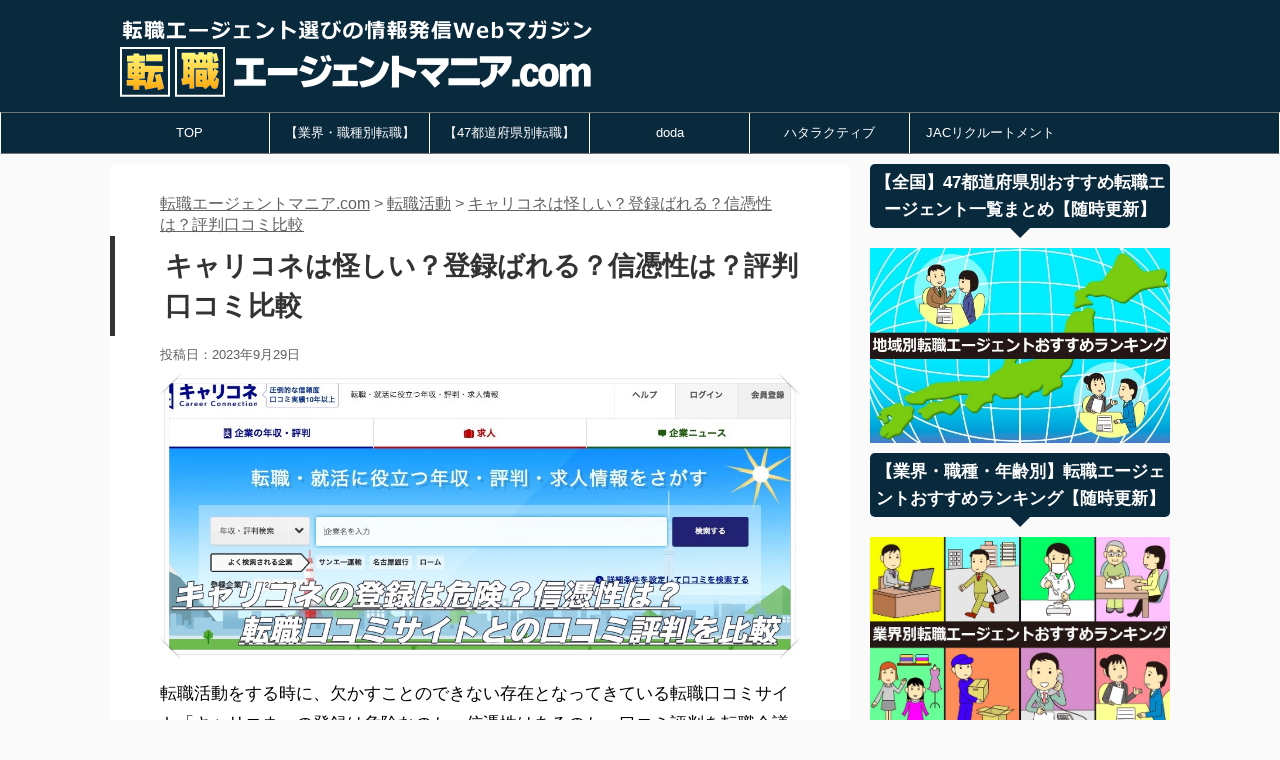

--- FILE ---
content_type: text/html; charset=UTF-8
request_url: https://job-worker.com/2023/09/29/7080
body_size: 35122
content:
<!DOCTYPE html> <!--[if lt IE 7]><html class="ie6" lang="ja"> <![endif]--> <!--[if IE 7]><html class="i7" lang="ja"> <![endif]--> <!--[if IE 8]><html class="ie" lang="ja"> <![endif]--> <!--[if gt IE 8]><!--><html lang="ja" class=""> <!--<![endif]--><head prefix="og: http://ogp.me/ns# fb: http://ogp.me/ns/fb# article: http://ogp.me/ns/article#"><meta charset="UTF-8"><meta name="viewport" content="width=device-width,initial-scale=1.0,user-scalable=no,viewport-fit=cover"><meta name="format-detection" content="telephone=no"><meta name="referrer" content="no-referrer-when-downgrade"/><link rel="alternate" type="application/rss+xml" title="転職エージェントマニア.com RSS Feed" href="https://job-worker.com/feed"/><link rel="pingback" href="https://job-worker.com/xmlrpc.php"><link rel="shortcut icon" href="https://job-worker.com/wp-content/themes/affinger5/images/favicon-3-1.ico"> <!--[if lt IE 9]> <script src="https://job-worker.com/wp-content/themes/affinger5/js/html5shiv.js"></script> <![endif]--><link media="all" href="https://job-worker.com/wp-content/cache/autoptimize/css/autoptimize_e08a23648f32856807a9cbbd427061c9.css" rel="stylesheet"/><title>キャリコネは怪しい？登録ばれる？信憑性は？評判口コミ比較</title><link rel='dns-prefetch' href='//ajax.googleapis.com'/><link href='https://fonts.gstatic.com' crossorigin='anonymous' rel='preconnect'/><link rel='stylesheet' id='pz-linkcard-css' href='https://job-worker.com/wp-content/cache/autoptimize/css/autoptimize_single_7f0249232ba98a73f93a2ac345887bb2.css?ver=5.0.2' type='text/css' media='all'/><link rel='stylesheet' id='single-css' href='https://job-worker.com/wp-content/themes/affinger5/st-rankcss.php' type='text/css' media='all'/><link rel='stylesheet' id='a3a3_lazy_load-css' href='//job-worker.com/wp-content/uploads/sass/a3_lazy_load.min.css?ver=1645589813' type='text/css' media='all'/><link rel='stylesheet' id='st-themecss-css' href='https://job-worker.com/wp-content/themes/affinger5/st-themecss-loader.php?ver=5.0.2' type='text/css' media='all'/> <script type='text/javascript' src='//ajax.googleapis.com/ajax/libs/jquery/3.4.1/jquery.min.js?ver=3.4.1'></script> <script type='text/javascript'>var aurora_heatmap_reporter={"ajax_url":"https:\/\/job-worker.com\/wp-admin\/admin-ajax.php","action":"aurora_heatmap","interval":"10","stacks":"10","reports":"click_pc,click_mobile","debug":"0","ajax_delay_time":"3000"};</script> <link rel='https://api.w.org/' href='https://job-worker.com/wp-json/'/><link rel='shortlink' href='https://job-worker.com/?p=7080'/><link rel="alternate" type="application/json+oembed" href="https://job-worker.com/wp-json/oembed/1.0/embed?url=https%3A%2F%2Fjob-worker.com%2F2023%2F09%2F29%2F7080"/><link rel="alternate" type="text/xml+oembed" href="https://job-worker.com/wp-json/oembed/1.0/embed?url=https%3A%2F%2Fjob-worker.com%2F2023%2F09%2F29%2F7080&#038;format=xml"/><style type="text/css">div#toc_container ul li {font-size: 80%;}</style><meta name="robots" content="index, follow"/><meta http-equiv="imagetoolbar" content="no"> <script language="Javascript">document.oncontextmenu=function(){return false;};</script> <script type="text/javascript">document.onselectstart=function(){if(event.srcElement.type!="text"&&event.srcElement.type!="textarea"&&event.srcElement.type!="password"){return false;}else{return true;}};if(window.sidebar){document.onmousedown=function(e){var obj=e.target;if(obj.tagName.toUpperCase()=='SELECT'||obj.tagName.toUpperCase()=="INPUT"||obj.tagName.toUpperCase()=="TEXTAREA"||obj.tagName.toUpperCase()=="PASSWORD"){return true;}else{return false;}};}document.body.style.webkitTouchCallout='none';</script> <script type="text/javascript" language="JavaScript1.1">if(parent.frames.length>0){top.location.replace(document.location);}</script> <script language="Javascript">document.ondragstart=function(){return false;};</script> <style type="text/css"><!—-
    * {
        -webkit-touch-callout: none;
        -webkit-user-select: none;
    }
     
    img {
	    -webkit-touch-callout: none;
        -webkit-user-select: none;
    }</style><meta name="robots" content="index, follow"/><meta name="keywords" content="キャリコネ,怪しい,登録,ばれる,うざい,信憑性,評判,口コミ"><meta name="description" content="キャリコネの口コミ評判は怪しい？嘘なのでは？会社にバレる？との声が多いので、実際にキャリコネを利用して転職した評判口コミをまとめました。"><link rel="shortcut icon" href="https://job-worker.com/wp-content/uploads/2021/08/05d852bd10e084953f21992ae2181498-150x150.jpg"><link rel="apple-touch-icon-precomposed" href="https://job-worker.com/wp-content/uploads/2021/08/05d852bd10e084953f21992ae2181498-150x150.jpg"/> <script type="application/ld+json">{
      "
@context
": "https://schema.org",
      "
@type
": "Article",
      "author": [{
          "
@type
": "Person",
          "name": "‪株式会社Conpiness‬古賀優太",
          "url": "https://job-worker.com/manager"
      }]
    }</script> <script type="text/javascript">(function(c,l,a,r,i,t,y){c[a]=c[a]||function(){(c[a].q=c[a].q||[]).push(arguments)};t=l.createElement(r);t.async=1;t.src="https://www.clarity.ms/tag/"+i;y=l.getElementsByTagName(r)[0];y.parentNode.insertBefore(t,y);})(window,document,"clarity","script","7xqh08g3c4");</script> <link rel="canonical" href="https://job-worker.com/2023/09/29/7080"/><style type="text/css">.recentcomments a{display:inline !important;padding:0 !important;margin:0 !important;}</style><link rel="alternate" type="application/rss+xml" title="RSS" href="https://job-worker.com/rsslatest.xml"/><style type="text/css" id="wp-custom-css">.copyr {
display:none;
}

/* ▼共通部分　ここは修正しなくてOKです▼ */
 .kaiwaicon1 .st-kaiwa-hukidashi::after,
 .kaiwaicon2 .st-kaiwa-hukidashi::after,
 .kaiwaicon3 .st-kaiwa-hukidashi::after,
 .kaiwaicon4 .st-kaiwa-hukidashi::after,
 .kaiwaicon5 .st-kaiwa-hukidashi::after,
 .kaiwaicon6 .st-kaiwa-hukidashi::after,
 .kaiwaicon7 .st-kaiwa-hukidashi::after,
 .kaiwaicon8 .st-kaiwa-hukidashi::after
 {
	content: "";
    position: absolute;
    top: 30px;
    left: -10px;
    margin-top: -10px;
    display: block;
    width: 0px;
    height: 0px;
	border-style: solid;
    border-width: 10px 10px 10px 0;
    border-color: transparent #ffffffed transparent transparent;
}






.kaiwaicon1 .st-kaiwa-hukidashi2::after,
.kaiwaicon2 .st-kaiwa-hukidashi2::after,
.kaiwaicon3 .st-kaiwa-hukidashi2::after,
.kaiwaicon4 .st-kaiwa-hukidashi2::after,
.kaiwaicon5 .st-kaiwa-hukidashi2::after,
.kaiwaicon6 .st-kaiwa-hukidashi2::after,
.kaiwaicon7 .st-kaiwa-hukidashi2::after,
.kaiwaicon8 .st-kaiwa-hukidashi2::after
{
    content: "";
    position: absolute;
    top: 30px;
    right: -10px;
    margin-top: -10px;
    display: block;
    width: 0px;
    height: 0px;
    border-style: solid;
    border-width: 10px 0 10px 10px;
    border-color: transparent transparent transparent #ffffffed;
}


/* 個別対応 */
.kaiwaicon2 .st-kaiwa-hukidashi::after,
.kaiwaicon2 .st-kaiwa-hukidashi2::after
{
border-color: transparent #abd87b transparent #abd87b;
}
.kaiwaicon4 .st-kaiwa-hukidashi::after,
.kaiwaicon4 .st-kaiwa-hukidashi2::after
{
border-color: transparent #ffe799 transparent #ffe799;
}

.kaiwaicon5 .st-kaiwa-hukidashi::after,
.kaiwaicon5 .st-kaiwa-hukidashi2::after
{
border-color: transparent #ffd8d8 transparent #ffd8d8;
}

.kaiwaicon1 .st-kaiwa-hukidashi::before,
.kaiwaicon2 .st-kaiwa-hukidashi::before,
.kaiwaicon3 .st-kaiwa-hukidashi::before,
.kaiwaicon4 .st-kaiwa-hukidashi::before,
.kaiwaicon5 .st-kaiwa-hukidashi::before,
.kaiwaicon6 .st-kaiwa-hukidashi::before,
.kaiwaicon7 .st-kaiwa-hukidashi::before,
.kaiwaicon8 .st-kaiwa-hukidashi::before
{
    content: "";
    position: absolute;
    top: 30px;
    display: block;
    width: 0px;
    height: 0px;
    margin-top: -13px;
    left: -13px;
}

.kaiwaicon1 .st-kaiwa-hukidashi2::before,
.kaiwaicon2 .st-kaiwa-hukidashi2::before,
.kaiwaicon3 .st-kaiwa-hukidashi2::before,
.kaiwaicon4 .st-kaiwa-hukidashi2::before,
.kaiwaicon5 .st-kaiwa-hukidashi2::before,
.kaiwaicon6 .st-kaiwa-hukidashi2::before,
.kaiwaicon7 .st-kaiwa-hukidashi2::before,
.kaiwaicon8 .st-kaiwa-hukidashi2::before
{
    content: "";
    position: absolute;
    top: 30px;
    display: block;
    width: 0px;
    height: 0px;
    margin-top: -13px;
    right: -13px;
}

/* ▲共通部分▲ */

/* ここの　シャープから始まるのがcolorコードなので、ここを修正すれば自由に色を変えられます。 */
/* ▼kaiwaicon1の設定　ライトグレー▼ */
.kaiwaicon1 .st-kaiwa-area .st-kaiwa-hukidashi, 
.kaiwaicon1 .st-kaiwa-area2 .st-kaiwa-hukidashi2
{
    border: 3px solid #8ea4ff;
}

.kaiwaicon1 .st-kaiwa-hukidashi::before {
    border-style: solid;
    border-width: 13px 13px 13px 0;
    border-color: transparent #8ea4ff transparent transparent;
}

.kaiwaicon1 .st-kaiwa-hukidashi2::before {
    border-style: solid;
    border-width: 13px 0 13px 13px;
    border-color: transparent transparent transparent #8ea4ff;
}

/* ▲kaiwaicon1の設定▲ */

/* ▼kaiwaicon2の設定　ブラック▼ */
.kaiwaicon2 .st-kaiwa-area .st-kaiwa-hukidashi, 
.kaiwaicon2 .st-kaiwa-area2 .st-kaiwa-hukidashi2
{
    border: 3px solid #22841e;
}

.kaiwaicon2 .st-kaiwa-hukidashi::before {
    border-style: solid;
    border-width: 13px 13px 13px 0;
    border-color: transparent #22841e transparent transparent;
}

.kaiwaicon2 .st-kaiwa-hukidashi2::before {
    border-style: solid;
    border-width: 13px 0 13px 13px;
    border-color: transparent transparent transparent #22841e;
}
/* ▲kaiwaicon2の設定▲ */

/* ▼kaiwaicon3の設定　グリーン▼ */
.kaiwaicon3 .st-kaiwa-area .st-kaiwa-hukidashi,
.kaiwaicon3 .st-kaiwa-area2 .st-kaiwa-hukidashi2
{
    border: 3px solid #8ea4ff;
}

.kaiwaicon3 .st-kaiwa-hukidashi::before {
    border-style: solid;
    border-width: 13px 13px 13px 0;
    border-color: transparent #8ea4ff transparent transparent;
}

.kaiwaicon3 .st-kaiwa-hukidashi2::before {
    border-style: solid;
    border-width: 13px 0 13px 13px;
    border-color: transparent transparent transparent #8ea4ff;
}

/* ▲kaiwaicon3の設定▲ */

/* ▼kaiwaicon4の設定　ブルー▼ */
.kaiwaicon4 .st-kaiwa-area .st-kaiwa-hukidashi,
.kaiwaicon4 .st-kaiwa-area2 .st-kaiwa-hukidashi2
{
    border: 3px solid #f3a96d;
}

.kaiwaicon4 .st-kaiwa-hukidashi::before {
    border-style: solid;
    border-width: 13px 13px 13px 0;
    border-color: transparent #f3a96d transparent transparent;
}

.kaiwaicon4 .st-kaiwa-hukidashi2::before {
    border-style: solid;
    border-width: 13px 0 13px 13px;
    border-color: transparent transparent transparent #f3a96d;
}

/* ▲kaiwaicon4の設定▲ */
/* ▼kaiwaicon5の設定　ブルー▼ */
.kaiwaicon5 .st-kaiwa-area .st-kaiwa-hukidashi,
.kaiwaicon5 .st-kaiwa-area2 .st-kaiwa-hukidashi2
{
    border: 3px solid #e08bd3;
}

.kaiwaicon5 .st-kaiwa-hukidashi::before {
    border-style: solid;
    border-width: 13px 13px 13px 0;
    border-color: transparent #e08bd3 transparent transparent;
}

.kaiwaicon5 .st-kaiwa-hukidashi2::before {
    border-style: solid;
    border-width: 13px 0 13px 13px;
    border-color: transparent transparent transparent #e08bd3;
}

/* ▲kaiwaicon5の設定▲ */
/* ▼kaiwaicon6の設定　オレンジ▼ */
.kaiwaicon6 .st-kaiwa-area .st-kaiwa-hukidashi,
.kaiwaicon6 .st-kaiwa-area2 .st-kaiwa-hukidashi2
{
    border: 3px solid #368ff4;
}

.kaiwaicon6 .st-kaiwa-hukidashi::before {
    border-style: solid;
    border-width: 13px 13px 13px 0;
    border-color: transparent #368ff4 transparent transparent;
}

.kaiwaicon6 .st-kaiwa-hukidashi2::before {
    border-style: solid;
    border-width: 13px 0 13px 13px;
    border-color: transparent transparent transparent #368ff4;
}

/* ▲kaiwaicon6の設定▲ */
/* ▼kaiwaicon7の設定　パープル▼ */
.kaiwaicon7 .st-kaiwa-area .st-kaiwa-hukidashi,
.kaiwaicon7 .st-kaiwa-area2 .st-kaiwa-hukidashi2
{
    border: 3px solid #fac44f;
}

.kaiwaicon7 .st-kaiwa-hukidashi::before {
    border-style: solid;
    border-width: 13px 13px 13px 0;
    border-color: transparent #fac44f transparent transparent;
}

.kaiwaicon7 .st-kaiwa-hukidashi2::before {
    border-style: solid;
    border-width: 13px 0 13px 13px;
    border-color: transparent transparent transparent #fac44f;
}

/* ▲kaiwaicon7の設定▲ */
/* ▼kaiwaicon8の設定　ピンク▼ */
.kaiwaicon8 .st-kaiwa-area .st-kaiwa-hukidashi,
.kaiwaicon8 .st-kaiwa-area2 .st-kaiwa-hukidashi2
{
    border: 3px solid #8ea4ff;
}

.kaiwaicon8 .st-kaiwa-hukidashi::before {
    border-style: solid;
    border-width: 13px 13px 13px 0;
    border-color: transparent #8ea4ff transparent transparent;
}

.kaiwaicon8 .st-kaiwa-hukidashi2::before {
    border-style: solid;
    border-width: 13px 0 13px 13px;
    border-color: transparent transparent transparent #8ea4ff;
}

/* ▲kaiwaicon8の設定▲ */</style><meta name="twitter:card" content="summary_large_image"><meta name="twitter:site" content="@2_koppe"><meta name="twitter:title" content="キャリコネは怪しい？登録ばれる？信憑性は？評判口コミ比較"><meta name="twitter:description" content="転職活動をする時に、欠かすことのできない存在となってきている転職口コミサイト「キャリコネ」の登録は危険なのか、信憑性はあるのか、口コミ評判を転職会議やOpenWork（旧：Vorkers）と比較して見"><meta name="twitter:image" content="https://job-worker.com/wp-content/uploads/2018/05/2018-05-25-12.15.56.jpg">  <script>jQuery(function(){jQuery('.st-btn-open').click(function(){jQuery(this).next('.st-slidebox').stop(true,true).slideToggle();});});</script> <script>jQuery(function(){jQuery("#toc_container:not(:has(ul ul))").addClass("only-toc");jQuery(".st-ac-box ul:has(.cat-item)").each(function(){jQuery(this).addClass("st-ac-cat");});});</script> <script>jQuery(function(){jQuery('.st-star').parent('.rankh4').css('padding-bottom','5px');});</script> <script>(function(i,s,o,g,r,a,m){i['GoogleAnalyticsObject']=r;i[r]=i[r]||function(){(i[r].q=i[r].q||[]).push(arguments)},i[r].l=1*new Date();a=s.createElement(o),m=s.getElementsByTagName(o)[0];a.async=1;a.src=g;m.parentNode.insertBefore(a,m)})(window,document,'script','https://www.google-analytics.com/analytics.js','ga');ga('create','UA-58231240-1','auto');ga('send','pageview');</script>  <script type="text/javascript" id="mierucajs">window.__fid=window.__fid||[];__fid.push([975225566]);(function(){function mieruca(){if(typeof window.__fjsld!="undefined")return;window.__fjsld=1;var fjs=document.createElement('script');fjs.type='text/javascript';fjs.async=true;fjs.id="fjssync";var timestamp=new Date;fjs.src=('https:'==document.location.protocol?'https':'http')+'://hm.mieru-ca.com/service/js/mieruca-hm.js?v='+timestamp.getTime();var x=document.getElementsByTagName('script')[0];x.parentNode.insertBefore(fjs,x);};setTimeout(mieruca,500);document.readyState!="complete"?(window.attachEvent?window.attachEvent("onload",mieruca):window.addEventListener("load",mieruca,false)):mieruca();})();</script>  
  <script>(function(w,d,s,l,i){w[l]=w[l]||[];w[l].push({'gtm.start':new Date().getTime(),event:'gtm.js'});var f=d.getElementsByTagName(s)[0],j=d.createElement(s),dl=l!='dataLayer'?'&l='+l:'';j.async=true;j.src='https://www.googletagmanager.com/gtm.js?id='+i+dl;f.parentNode.insertBefore(j,f);})(window,document,'script','dataLayer','GTM-PHB8QDQ');</script>  <script src="https://cdn.jsdelivr.net/npm/lazyload@2.0.0-rc.2/lazyload.js"></script> </head><body class="post-template-default single single-post postid-7080 single-format-standard not-front-page"> <noscript><iframe src="https://www.googletagmanager.com/ns.html?id=GTM-PHB8QDQ" height="0" width="0" style="display:none;visibility:hidden"></iframe></noscript><div id="st-ami"><div id="wrapper" class=""><div id="wrapper-in"><header id=""><div id="headbox-bg"><div class="clearfix" id="headbox"><div id="header-l"><p class="descr sitenametop"></p><p class="sitename"><a href="https://job-worker.com/"> <noscript><img class="sitename-bottom" alt="転職エージェントマニア.com" src="https://job-worker.com/wp-content/uploads/2023/01/x05.png"></noscript><img class="lazyload sitename-bottom" alt="転職エージェントマニア.com" src='data:image/svg+xml,%3Csvg%20xmlns=%22http://www.w3.org/2000/svg%22%20viewBox=%220%200%20210%20140%22%3E%3C/svg%3E' data-src="https://job-worker.com/wp-content/uploads/2023/01/x05.png"> </a></p></div><div id="header-r" class="smanone"></div></div></div><div id="gazou-wide"><div id="st-menubox"><div id="st-menuwide"><nav class="smanone clearfix"><ul id="menu-%e3%83%98%e3%83%83%e3%83%80%e3%83%bc" class="menu"><li id="menu-item-28789" class="menu-item menu-item-type-post_type menu-item-object-page menu-item-home menu-item-28789"><a title="TOP" href="https://job-worker.com/">TOP</a></li><li id="menu-item-28785" class="menu-item menu-item-type-post_type menu-item-object-page menu-item-28785"><a title="【業界・職種別転職】" href="https://job-worker.com/agent-matome">【業界・職種別転職】</a></li><li id="menu-item-28786" class="menu-item menu-item-type-post_type menu-item-object-page menu-item-28786"><a title="【47都道府県別転職】" href="https://job-worker.com/agent-area">【47都道府県別転職】</a></li><li id="menu-item-28788" class="menu-item menu-item-type-taxonomy menu-item-object-category menu-item-28788"><a title="doda" href="https://job-worker.com/category/doda">doda</a></li><li id="menu-item-29261" class="menu-item menu-item-type-taxonomy menu-item-object-category menu-item-29261"><a title="ハタラクティブ" href="https://job-worker.com/category/%e3%83%8f%e3%82%bf%e3%83%a9%e3%82%af%e3%83%86%e3%82%a3%e3%83%96">ハタラクティブ</a></li><li id="menu-item-38204" class="menu-item menu-item-type-taxonomy menu-item-object-category menu-item-38204"><a title="jacrecruitment" href="https://job-worker.com/category/jac%e3%83%aa%e3%82%af%e3%83%ab%e3%83%bc%e3%83%88%e3%83%a1%e3%83%b3%e3%83%88">JACリクルートメント</a></li></ul></nav></div></div></div></header><div id="content-w"><div id="content" class="clearfix"><div id="contentInner"><main><article><div id="post-7080" class="st-post post-7080 post type-post status-publish format-standard has-post-thumbnail hentry category-115"><div id="breadcrumb"> <span itemprop="itemListElement" itemscope itemtype="http://schema.org/ListItem"><a itemprop="item" title="転職エージェントマニア.com" href="https://job-worker.com" class="home"><span itemprop="name">転職エージェントマニア.com</span></a><meta itemprop="position" content="1"></span> &gt; <span itemprop="itemListElement" itemscope itemtype="http://schema.org/ListItem"><a itemprop="item" title="転職活動カテゴリのアーカイブ" href="https://job-worker.com/category/%e8%bb%a2%e8%81%b7%e6%b4%bb%e5%8b%95" class="taxonomy category"><span itemprop="name">転職活動</span></a><meta itemprop="position" content="2"></span> &gt; <span itemprop="itemListElement" itemscope itemtype="http://schema.org/ListItem"><a itemprop="item" title="キャリコネは怪しい？登録ばれる？信憑性は？評判口コミ比較" href="https://job-worker.com/2023/09/29/7080" class="post post-post current-item"><span itemprop="name">キャリコネは怪しい？登録ばれる？信憑性は？評判口コミ比較</span></a><meta itemprop="position" content="3"></span></div><h1 class="entry-title">キャリコネは怪しい？登録ばれる？信憑性は？評判口コミ比較</h1><div class="blogbox "><p><span class="kdate"> 投稿日：<time class="updated" datetime="2023-09-29T10:57:44+0900">2023年9月29日</time> </span></p></div><div class="mainbox"><div id="nocopy"><div class=" st-eyecatch-under"> <noscript><img width="1093" height="487" src="https://job-worker.com/wp-content/uploads/2018/05/2018-05-25-12.15.56.jpg" class="attachment-full size-full wp-post-image" alt="" srcset="https://job-worker.com/wp-content/uploads/2018/05/2018-05-25-12.15.56.jpg 1093w, https://job-worker.com/wp-content/uploads/2018/05/2018-05-25-12.15.56-300x134.jpg 300w, https://job-worker.com/wp-content/uploads/2018/05/2018-05-25-12.15.56-768x342.jpg 768w, https://job-worker.com/wp-content/uploads/2018/05/2018-05-25-12.15.56-1024x456.jpg 1024w" sizes="(max-width: 1093px) 100vw, 1093px"/></noscript><img width="1093" height="487" src='data:image/svg+xml,%3Csvg%20xmlns=%22http://www.w3.org/2000/svg%22%20viewBox=%220%200%201093%20487%22%3E%3C/svg%3E' data-src="https://job-worker.com/wp-content/uploads/2018/05/2018-05-25-12.15.56.jpg" class="lazyload attachment-full size-full wp-post-image" alt="" data-srcset="https://job-worker.com/wp-content/uploads/2018/05/2018-05-25-12.15.56.jpg 1093w, https://job-worker.com/wp-content/uploads/2018/05/2018-05-25-12.15.56-300x134.jpg 300w, https://job-worker.com/wp-content/uploads/2018/05/2018-05-25-12.15.56-768x342.jpg 768w, https://job-worker.com/wp-content/uploads/2018/05/2018-05-25-12.15.56-1024x456.jpg 1024w" data-sizes="(max-width: 1093px) 100vw, 1093px"/></div><div class="entry-content"><div class="theContentWrap-ccc"><p>転職活動をする時に、欠かすことのできない存在となってきている転職口コミサイト「キャリコネ」の登録は危険なのか、信憑性はあるのか、口コミ評判を転職会議やOpenWork（旧：Vorkers）と比較して見て参ります。</p><p>しかし、“口コミサイト”と聞くと「信憑性・信頼性が低い」「口コミサイトは危険」といったイメージを持たれる方も多く、キャリコネの利用に関しても不安を持っているのではないでしょうか。</p><p>今回はそんなキャリコネのサービスの特徴から登録の方法まで詳しくご紹介していきます。</p><p>みなさんが気になるであろう、会員層や安心して使えるサービスなのか？という部分もしっかりとお伝えしていきますので、ぜひ最後までお読みいただき参考にしてみてください。</p><h3><img src="https://job-worker.com/wp-content/uploads/2018/07/cor02-1-min.jpg" alt="" width="22" height="17" class="alignnone size-full wp-image-4169"/><a href="https://job-worker.com/2021/11/24/24893"><strong>OpenWorkの登録は危険で怪しい？信憑性は？口コミ評判比較</strong></a></h3><p>【最終編集日.2023年9月29日】<br/> <span id="more-7080"></span></p><div id="toc_container" class="toc_light_blue no_bullets"><p class="toc_title">目次</p><ul class="toc_list"><li><a href="#i">キャリコネとは？サービス特徴</a></li><li><a href="#i-2">キャリコネの良い評判&悪い評判</a></li><li><a href="#i-3">キャリコネの登録は危険？ばれる？</a></li><li><a href="#i-4">キャリコネニュースは嘘で怪しい？信憑性は？</a></li><li><a href="#i-5">キャリコネの評判口コミの上手な活用方法</a></li><li><a href="#i-6">キャリコネの登録方法と利用の流れ</a></li><li><a href="#OpenWork">キャリコネ・転職会議・OpenWorkの口コミを比較</a></li><li><a href="#QA">キャリコネ評判口コミのQ&Aまとめ</a></li></ul></div><h2 class="news_headline1"><span id="i">キャリコネとは？サービス特徴</span></h2><p><noscript><img src="https://job-worker.com/wp-content/uploads/2022/06/0fb30a021e746596de531da7897a148a.png" alt="キャリコネ" width="650" height="266" class="alignnone size-full wp-image-31195" srcset="https://job-worker.com/wp-content/uploads/2022/06/0fb30a021e746596de531da7897a148a.png 650w, https://job-worker.com/wp-content/uploads/2022/06/0fb30a021e746596de531da7897a148a-300x123.png 300w" sizes="(max-width: 650px) 100vw, 650px"/></noscript><img src='data:image/svg+xml,%3Csvg%20xmlns=%22http://www.w3.org/2000/svg%22%20viewBox=%220%200%20650%20266%22%3E%3C/svg%3E' data-src="https://job-worker.com/wp-content/uploads/2022/06/0fb30a021e746596de531da7897a148a.png" alt="キャリコネ" width="650" height="266" class="lazyload alignnone size-full wp-image-31195" data-srcset="https://job-worker.com/wp-content/uploads/2022/06/0fb30a021e746596de531da7897a148a.png 650w, https://job-worker.com/wp-content/uploads/2022/06/0fb30a021e746596de531da7897a148a-300x123.png 300w" data-sizes="(max-width: 650px) 100vw, 650px"/></p><table><tbody><tr><td bgcolor="#000080"><span style="color: #FFFFFF"><strong><strong>運営会社</strong></span></td><td>株式会社グローバルウェイ</td></tr><tr><td bgcolor="#000080"><span style="color: #FFFFFF"><strong><strong>本社所在地</strong></span></td><td>東京都渋谷区神宮前二丁目34番17号 住友不動産原宿ビル 19階</td></tr><tr><td bgcolor="#000080"><span style="color: #FFFFFF"><strong><strong>設立</strong></span></td><td>2004年10月21日</td></tr><tr><td bgcolor="#000080"><span style="color: #FFFFFF"><strong><strong>公式HP</strong></span></td><td><a href="https://careerconnection.jp/" target="_blank" rel="nofollow">https://careerconnection.jp/</a></td></tr></tbody></table><p>キャリコネは株式会社グローバルウェイが運営する<span style="color: #ff0000;">転職口コミサービス</span>です。</p><p>登録会員が働いたことがあるor選考を受けたことがある企業に関する口コミ、年収情報、面接体験などを投稿し、会員同士で情報共有する目的で運営されています。</p><p style="text-align: center;">▼実際に投稿されている企業の口コミ例<br/> <noscript><img src="https://job-worker.com/wp-content/uploads/2018/05/2018-05-25-12.37.35.jpg" alt="" width="640" height="231" class="size-full wp-image-7160 aligncenter" srcset="https://job-worker.com/wp-content/uploads/2018/05/2018-05-25-12.37.35.jpg 640w, https://job-worker.com/wp-content/uploads/2018/05/2018-05-25-12.37.35-300x108.jpg 300w" sizes="(max-width: 640px) 100vw, 640px"/></noscript><img src='data:image/svg+xml,%3Csvg%20xmlns=%22http://www.w3.org/2000/svg%22%20viewBox=%220%200%20640%20231%22%3E%3C/svg%3E' data-src="https://job-worker.com/wp-content/uploads/2018/05/2018-05-25-12.37.35.jpg" alt="" width="640" height="231" class="lazyload size-full wp-image-7160 aligncenter" data-srcset="https://job-worker.com/wp-content/uploads/2018/05/2018-05-25-12.37.35.jpg 640w, https://job-worker.com/wp-content/uploads/2018/05/2018-05-25-12.37.35-300x108.jpg 300w" data-sizes="(max-width: 640px) 100vw, 640px"/></p><p>会員数は3,700万人、評判や口コミを見ることのできる企業は62万社にも上り、業界大手転職エージェントの<a href="https://af.tosho-trading.co.jp/click5/113/670">dodaエージェント</a>や<a href="https://ad.presco.asia/cl/?b_id=08GftWmM&t_id=1">マイナビ</a>などと連携して幅広い数の求人を網羅しています。</p><p><span style="background-color: #ffff00;">何よりもその企業で働く生の声を口コミで見ることができるというのが特徴で、転職エージェントのように第三者の声ではないので、良くも悪くもオブラートに包まれていないリアルな実情を知ることができます。</span></p><p>日本マーケティングリサーチ機構による調査では「転職希望者の信頼度が高い」「20〜30代が注目している」「人事担当者が注目している」の3部門で、企業口コミサイトNo.1の評価を獲得しています。</p><h3>キャリコネサービスの特徴</h3><div class="graybox"><div class="maruck"><ul><li>企業の評判・口コミを入社前に閲覧できる</li><li>スコアリング情報で企業同士を比較できる</li><li>企業風土や職種の観点から口コミ検索できる</li><li>運営による目視チェックがあり信憑性が高い</li></ul></div></div><p>キャリコネの特徴は何と言っても企業の評判・口コミを入社前に事前に閲覧できるので、入社後に「こんな筈じゃなかった…」というギャップを限りなく減らすことができます。</p><p>企業のスコアリング情報を点数で分かりやすくグラフ化しているので、気になっている情報同士を比較してどちらの企業に入社するべきか判断する基準とすることも可能です。</p><p><center>▼スコアリング機能で気になる企業を比較<br/> <noscript><img src="https://job-worker.com/wp-content/uploads/2022/06/a3fea588b363f406ba2f6b37c42226c7.png" alt="スコアリング機能で気になる企業を比較" width="628" height="306" class="alignnone size-full wp-image-31196" srcset="https://job-worker.com/wp-content/uploads/2022/06/a3fea588b363f406ba2f6b37c42226c7.png 628w, https://job-worker.com/wp-content/uploads/2022/06/a3fea588b363f406ba2f6b37c42226c7-300x146.png 300w" sizes="(max-width: 628px) 100vw, 628px"/></noscript><img src='data:image/svg+xml,%3Csvg%20xmlns=%22http://www.w3.org/2000/svg%22%20viewBox=%220%200%20628%20306%22%3E%3C/svg%3E' data-src="https://job-worker.com/wp-content/uploads/2022/06/a3fea588b363f406ba2f6b37c42226c7.png" alt="スコアリング機能で気になる企業を比較" width="628" height="306" class="lazyload alignnone size-full wp-image-31196" data-srcset="https://job-worker.com/wp-content/uploads/2022/06/a3fea588b363f406ba2f6b37c42226c7.png 628w, https://job-worker.com/wp-content/uploads/2022/06/a3fea588b363f406ba2f6b37c42226c7-300x146.png 300w" data-sizes="(max-width: 628px) 100vw, 628px"/></center></p><div class="yellowbox"><div class="maruck"> <strong><span style="color: #0000ff;">【スコアリング項目一覧】</span></strong></p><ul><li>労働時間の満足度</li><li>仕事のやりがい</li><li>ストレス度の低さ</li><li>休日数の満足度</li><li>給料の満足度</li><li>ホワイト度</li></ul></div></div><p>口コミを検索する場合は、「報酬」「出世」「残業・休日出勤」「女性の働きやすさ」などの会社の特徴という観点や営業・技術職・バックオフィスなど職種の観点からも検索できるので、非常に便利で使いやすいです。</p><p>キャリコネに投稿されている口コミは実際に現役で在籍しているか過去に在籍していた社員の口コミでコピペが禁止されており、運営による目視チェックも行われているので、信憑性に関しても問題なく担保されています。</p><h3>キャリコネ登録会員の属性</h3><p>登録会員の属性は下記の通りで、転職を考える年齢の最多層でもある<span class="hutoaka">20代後半～30代の会員が全体の約8割</span>を占めています。</p><p style="text-align: center;">▼年齢別のキャリコネ登録属性割合<br/> <noscript><img src="https://job-worker.com/wp-content/uploads/2018/05/2018-05-25-12.26.09.jpg" alt="" width="518" height="335" class="size-full wp-image-7156 aligncenter" srcset="https://job-worker.com/wp-content/uploads/2018/05/2018-05-25-12.26.09.jpg 518w, https://job-worker.com/wp-content/uploads/2018/05/2018-05-25-12.26.09-300x194.jpg 300w" sizes="(max-width: 518px) 100vw, 518px"/></noscript><img src='data:image/svg+xml,%3Csvg%20xmlns=%22http://www.w3.org/2000/svg%22%20viewBox=%220%200%20518%20335%22%3E%3C/svg%3E' data-src="https://job-worker.com/wp-content/uploads/2018/05/2018-05-25-12.26.09.jpg" alt="" width="518" height="335" class="lazyload size-full wp-image-7156 aligncenter" data-srcset="https://job-worker.com/wp-content/uploads/2018/05/2018-05-25-12.26.09.jpg 518w, https://job-worker.com/wp-content/uploads/2018/05/2018-05-25-12.26.09-300x194.jpg 300w" data-sizes="(max-width: 518px) 100vw, 518px"/></p><p style="text-align: center;">▼キャリコネ男女別の登録属性割合<br/> <noscript><img src="https://job-worker.com/wp-content/uploads/2018/05/2018-05-25-12.26.20.jpg" alt="" width="470" height="325" class="size-full wp-image-7157 aligncenter" srcset="https://job-worker.com/wp-content/uploads/2018/05/2018-05-25-12.26.20.jpg 470w, https://job-worker.com/wp-content/uploads/2018/05/2018-05-25-12.26.20-300x207.jpg 300w" sizes="(max-width: 470px) 100vw, 470px"/></noscript><img src='data:image/svg+xml,%3Csvg%20xmlns=%22http://www.w3.org/2000/svg%22%20viewBox=%220%200%20470%20325%22%3E%3C/svg%3E' data-src="https://job-worker.com/wp-content/uploads/2018/05/2018-05-25-12.26.20.jpg" alt="" width="470" height="325" class="lazyload size-full wp-image-7157 aligncenter" data-srcset="https://job-worker.com/wp-content/uploads/2018/05/2018-05-25-12.26.20.jpg 470w, https://job-worker.com/wp-content/uploads/2018/05/2018-05-25-12.26.20-300x207.jpg 300w" data-sizes="(max-width: 470px) 100vw, 470px"/>▼キャリコネ職種別求人割合<br/> <noscript><img src="https://job-worker.com/wp-content/uploads/2018/05/2018-05-25-12.26.29.jpg" alt="" width="653" height="391" class="size-full wp-image-7158 aligncenter" srcset="https://job-worker.com/wp-content/uploads/2018/05/2018-05-25-12.26.29.jpg 653w, https://job-worker.com/wp-content/uploads/2018/05/2018-05-25-12.26.29-300x180.jpg 300w" sizes="(max-width: 653px) 100vw, 653px"/></noscript><img src='data:image/svg+xml,%3Csvg%20xmlns=%22http://www.w3.org/2000/svg%22%20viewBox=%220%200%20653%20391%22%3E%3C/svg%3E' data-src="https://job-worker.com/wp-content/uploads/2018/05/2018-05-25-12.26.29.jpg" alt="" width="653" height="391" class="lazyload size-full wp-image-7158 aligncenter" data-srcset="https://job-worker.com/wp-content/uploads/2018/05/2018-05-25-12.26.29.jpg 653w, https://job-worker.com/wp-content/uploads/2018/05/2018-05-25-12.26.29-300x180.jpg 300w" data-sizes="(max-width: 653px) 100vw, 653px"/></p><p>上記図表グラフを見て頂いてもわかる通り、営業系の求人を中心に非常に幅広い職種・業種の会社の口コミが豊富に揃えられていることが分かります。</p><h2 class="news_headline1"><span id="i-2">キャリコネの良い評判&悪い評判</span></h2><p>キャリコネの評判について、良い評判口コミと悪い評判口コミに分けてご紹介して参ります。</p><h3>キャリコネの良い評判口コミ</h2><div class="yellowbox"><div class="maruck"><ul><li>入社前にブラック企業を避けられる</li><li>各企業職種や役職ごとのリアルな年収がわかる</li><li>口コミの信憑性が高く入社後のギャップがない</li></ul></div></div><h4>入社前にブラック企業を避けられる</h4><blockquote class="twitter-tweet" data-width="550" data-dnt="true"><p lang="ja" dir="ltr">就活の時に口コミサイトの中ではOpenWork(旧Vorkers)、キャリコネ、就活会議の3つを見る機会が多かったけど、所謂ブラック企業が&quot;しっかりと&quot;点数低く表しているサイトは<br/>キャリコネ&gt;就活会議&gt;&gt;&gt;OpenWorkだった。</p><p>&mdash; アカサ (@Aka_sa_1) <a href="https://twitter.com/Aka_sa_1/status/1140472026202660864?ref_src=twsrc%5Etfw">June 17, 2019</a></p></blockquote><p><script async src="https://platform.twitter.com/widgets.js" charset="utf-8"></script></p><blockquote class="twitter-tweet" data-width="550" data-dnt="true"><p lang="ja" dir="ltr">転職会議とかキャリコネみたいな『会社の口コミサイト』が広がったおかげで、知らずにブラック企業を引き当てる確率は下がったものの、ホワイト企業の倍率が上がってたりもするんやろうかな。</p><p>&mdash; らくからちゃ@2♂&amp;1♀年子育児中 (@lacucaracha) <a href="https://twitter.com/lacucaracha/status/1647077019023478784?ref_src=twsrc%5Etfw">April 15, 2023</a></p></blockquote><p><script async src="https://platform.twitter.com/widgets.js" charset="utf-8"></script></p><blockquote class="twitter-tweet" data-width="550" data-dnt="true"><p lang="ja" dir="ltr"><a href="https://twitter.com/minu_minu7219?ref_src=twsrc%5Etfw">@minu_minu7219</a> ホワイトさを測るならキャリコネと転職会議をチェックしてみてください。。ご存知だったらすみませんが就活中知ってて本当にこれだけは良かった、ので。。。。就活生に遺言残す時絶対言いたいのです。。<br/>ありがとうございます(^o^)</p><p>&mdash; 薙（てい） (@1202teihai) <a href="https://twitter.com/1202teihai/status/704318756961423361?ref_src=twsrc%5Etfw">February 29, 2016</a></p></blockquote><p><script async src="https://platform.twitter.com/widgets.js" charset="utf-8"></script><br/> ブラック企業かどうかは入社してみないと外からは分かりづらいものですが、キャリコネのおかげで外からも判断できるのは非常にありがたいですね。</p><h4>各企業職種や役職ごとのリアルな年収がわかる</h4><blockquote class="twitter-tweet" data-width="550" data-dnt="true"><p lang="ja" dir="ltr">外資系金融機関の年収！みなさん知りたいですよね。キャリコネを使うと、具体的な年収が分かります。転職サイトですが、学生も利用できます。気になる方は是非登録してください：<a href="https://t.co/bOgD4bOB7P">https://t.co/bOgD4bOB7P</a></p><p>&mdash; 投資銀行就活 (@toushiginko) <a href="https://twitter.com/toushiginko/status/1642990492823564290?ref_src=twsrc%5Etfw">April 3, 2023</a></p></blockquote><p><script async src="https://platform.twitter.com/widgets.js" charset="utf-8"></script></p><blockquote class="twitter-tweet" data-width="550" data-dnt="true"><p lang="ja" dir="ltr">キャリコネから学生時代にバイトしてた塾の年収情報が流れてきて、やっぱりあの塾に就職しなくて良かったと心の底から思った。</p><p>&mdash; marie y s (@marimotty) <a href="https://twitter.com/marimotty/status/75191782308184064?ref_src=twsrc%5Etfw">May 30, 2011</a></p></blockquote><p><script async src="https://platform.twitter.com/widgets.js" charset="utf-8"></script><br/> キャリコネでは、企業の職種だけでなく何年目かの年次や社員クラスなのか？課長？部長？役員？など役職ごとの年収も表示されているので、将来のキャリアプランを考える際にも有効活用できます。</p><h4>口コミの信憑性が高く入社後のギャップがない</h4><blockquote class="twitter-tweet" data-width="550" data-dnt="true"><p lang="ja" dir="ltr">キャリコネに登録して、今までの勤務先の口コミを見てみた。口コミと自分の実際に働いたときの印象がほぼ合っていたので、キャリコネの口コミは信憑性が高いと考えていいだろう。</p><p>&mdash; 半熟卵 (@green_egg699) <a href="https://twitter.com/green_egg699/status/1197040339552370688?ref_src=twsrc%5Etfw">November 20, 2019</a></p></blockquote><p><script async src="https://platform.twitter.com/widgets.js" charset="utf-8"></script></p><blockquote class="twitter-tweet" data-width="550" data-dnt="true"><p lang="ja" dir="ltr">転職しようと思ってエージェントとかキャリコネに登録したけど<br/>エージェントより断然キャリコネの方がいい。</p><p>・リアルな口コミ<br/>・面接内容が閲覧できる<br/>・信憑性高い</p><p>転職だけでなくて就活生も活用できるからまじで得</p><p>他のwebサービスの中でもトップのサービスで、料金無料とかありえん</p><p>&mdash; ワカメちゃん (@Z4lk5Rpr6H0QX4i) <a href="https://twitter.com/Z4lk5Rpr6H0QX4i/status/1168377703671578624?ref_src=twsrc%5Etfw">September 2, 2019</a></p></blockquote><p><script async src="https://platform.twitter.com/widgets.js" charset="utf-8"></script><br/> キャリコネでは極力嘘の口コミを排除するための施策が行われていますので、情報の信憑性が担保されているという点でも非常に役立つ要素の一つと言えますね。</p><h3>キャリコネの悪い評判口コミ</h3><div class="redbox"><div class="maruck"><ul><li>登録の入力項目が多く手間と時間がかかる</li><li>希望していない不要な他サービスにも自動一括登録される</li><li>他の転職口コミサイトと比較して口コミの母数が少ない</li></ul></div></div><h4>登録の入力項目が多く手間と時間がかかる</h4><blockquote class="twitter-tweet" data-width="550" data-dnt="true"><p lang="ja" dir="ltr">会社の評判知ろうと思ってキャリコネ（転職サイト）登録しようとしたけど記入事項多すぎて途中で止めた</p><p>&mdash; 不眠 (@fumin193) <a href="https://twitter.com/fumin193/status/1467524243235962880?ref_src=twsrc%5Etfw">December 5, 2021</a></p></blockquote><p><script async src="https://platform.twitter.com/widgets.js" charset="utf-8"></script></p><blockquote class="twitter-tweet" data-width="550" data-dnt="true"><p lang="ja" dir="ltr">キャリコネ登録しようとしたけどクソ手間かかるからやめた</p><p>&mdash; ちまキチ御侍影ピヨ (@MariaHaniel) <a href="https://twitter.com/MariaHaniel/status/1245559216196046848?ref_src=twsrc%5Etfw">April 2, 2020</a></p></blockquote><p><script async src="https://platform.twitter.com/widgets.js" charset="utf-8"></script></p><blockquote class="twitter-tweet" data-width="550" data-dnt="true"><p lang="ja" dir="ltr">キャリコネ<br/>登録までの手順かかり過ぎてもうヤダ</p><p>&mdash; ニコピョン族 (@O2Rghy259dYf3SE) <a href="https://twitter.com/O2Rghy259dYf3SE/status/1627893354196512768?ref_src=twsrc%5Etfw">February 21, 2023</a></p></blockquote><p><script async src="https://platform.twitter.com/widgets.js" charset="utf-8"></script><br/> キャリコネでは情報の信憑性を担保するために、登録時の入力項目が非常に多く時間がかかってしまうため、途中で登録作業を断念してしまうユーザーも少なくありません。</p><blockquote><p><strong><span style="color: #0000ff;">【キャリコネ登録時の必須項目】</span></strong></p><p>・名前<br/> ・性別、生年月日、郵便番号<br/> ・学歴<br/> ・年収、雇用形態、経験職種、経験業種<br/> ・詳細な住所、電話番号<br/> ・英語力、保有資格（任意）<br/> ・転職意欲、転職希望時期<br/> ・希望する年収、企業規模、業種、職種、勤務エリア<br/> ・現在勤務している会社名、業種、職種、勤務地<br/> ・現在の雇用形態、就業状況、就業開始・終了年月、年収、役職、勤務内容(※)、経験職務（任意）スキルシート（任意）<br/> ・任意記入欄<br/> ※しかも勤務内容は150文字以上の記入が必要です。</p></blockquote><p>転職エージェントサービスと同じくらいの入力項目の多さですが、<span class="hutoaka">事前に登録の審査が2営業日ほどあり</span>適当に嘘の情報を登録しているとバレるので、真剣に手間はかかりますが登録作業を行った方が良いでしょう。</p><h4>希望していない不要な他サービスにも自動一括登録される</h4><blockquote class="twitter-tweet" data-width="550" data-dnt="true"><p lang="ja" dir="ltr">キャリコネ登録したら勝手にdodaにも登録された件<br/>退会したばっかやぞ...</p><p>&mdash; ［⛰］レササシム (@Lesususim) <a href="https://twitter.com/Lesususim/status/1532546549750059008?ref_src=twsrc%5Etfw">June 3, 2022</a></p></blockquote><p><script async src="https://platform.twitter.com/widgets.js" charset="utf-8"></script></p><blockquote class="twitter-tweet" data-width="550" data-dnt="true"><p lang="ja" dir="ltr">キャリコネに登録していたことが原因かしらないが、タイムチケットとかいうのから覚えのないメールが来るようになった。</p><p>&mdash; MOTUL (@nissantu31) <a href="https://twitter.com/nissantu31/status/1446375514780831746?ref_src=twsrc%5Etfw">October 8, 2021</a></p></blockquote><p><script async src="https://platform.twitter.com/widgets.js" charset="utf-8"></script></p><blockquote class="twitter-tweet" data-width="550" data-dnt="true"><p lang="ja" dir="ltr">会社評判サイトのキャリコネ登録したら、いろいろなエージェントの登録のチェックマークを外し忘れて大量に求人の案内が来る。見切れない。これに限らず登録する時にチェック外し忘れると大変ですね。</p><p>&mdash; syou36_旧アカ (@syou36_investor) <a href="https://twitter.com/syou36_investor/status/1110907488847581184?ref_src=twsrc%5Etfw">March 27, 2019</a></p></blockquote><p><script async src="https://platform.twitter.com/widgets.js" charset="utf-8"></script><br/> キャリコネの特徴として提携している転職エージェントサービスに登録時に自動で一括登録されてしまう点もデメリットとして挙げられ、希望していないにも関わらずメールや電話の連絡が来ます。</p><p>ただし不要なサービスのチェックマークを外して登録することもできますので、要らないサービスに関しては忘れずにチェックマークを外してキャリコネに登録するようにしましょう。</p><h4>他の転職口コミサイトと比較して口コミの母数が少ない</h4><blockquote class="twitter-tweet" data-width="550" data-dnt="true"><p lang="ja" dir="ltr">@horonius99 払ってないが最小の行で察する 金払わずみたいならキャリコネとかオススメ 口コミ少ないが</p><p>&mdash; かうぼーい (@cowboy0721919) <a href="https://twitter.com/cowboy0721919/status/620660015527956480?ref_src=twsrc%5Etfw">July 13, 2015</a></p></blockquote><p><script async src="https://platform.twitter.com/widgets.js" charset="utf-8"></script></p><blockquote class="twitter-tweet" data-width="550" data-dnt="true"><p lang="ja" dir="ltr"><a href="https://twitter.com/hashtag/%E5%8F%A3%E3%82%B3%E3%83%9F%E3%82%B5%E3%82%A4%E3%83%88?src=hash&amp;ref_src=twsrc%5Etfw">#口コミサイト</a><a href="https://twitter.com/hashtag/%E8%A9%95%E5%88%A4?src=hash&amp;ref_src=twsrc%5Etfw">#評判</a><br/>信憑性ランキング<br/>1、vorkers 又の名をopenwork <br/>評価人数多い大企業<br/>2、転職会議<br/>しかし有休とか残業のデータはダメ<br/>老舗　中小もあり<br/>3、キャリコネ<br/>件数が少ない<br/>4、ライトハウス<br/>企業側の手先に成り下がった<br/>出来過ぎサイト</p><p>&mdash; ヤマ鳥 (@torihennboku) <a href="https://twitter.com/torihennboku/status/1462734964525391872?ref_src=twsrc%5Etfw">November 22, 2021</a></p></blockquote><p><script async src="https://platform.twitter.com/widgets.js" charset="utf-8"></script><br/> キャリコネは一件一件の口コミを目視でチェックしているので、投稿されている口コミ母数は他の転職口コミサイトと比較するとやや少なめになってしまっている印象はあります。</p><p>しかしそれでも圧倒的な数の企業口コミが掲載されているので、余程ニッチな中小企業でない限り口コミは投稿されている可能性が高いでしょう。</p><h2 class="news_headline1"><span id="i-3">キャリコネの登録は危険？ばれる？</span></h2><p><noscript><img src="https://job-worker.com/wp-content/uploads/2018/05/5-14-300x200.jpg" alt="" width="300" height="200" class="alignnone size-medium wp-image-7086" srcset="https://job-worker.com/wp-content/uploads/2018/05/5-14-300x200.jpg 300w, https://job-worker.com/wp-content/uploads/2018/05/5-14.jpg 640w" sizes="(max-width: 300px) 100vw, 300px"/></noscript><img src='data:image/svg+xml,%3Csvg%20xmlns=%22http://www.w3.org/2000/svg%22%20viewBox=%220%200%20300%20200%22%3E%3C/svg%3E' data-src="https://job-worker.com/wp-content/uploads/2018/05/5-14-300x200.jpg" alt="" width="300" height="200" class="lazyload alignnone size-medium wp-image-7086" data-srcset="https://job-worker.com/wp-content/uploads/2018/05/5-14-300x200.jpg 300w, https://job-worker.com/wp-content/uploads/2018/05/5-14.jpg 640w" data-sizes="(max-width: 300px) 100vw, 300px"/></p><p>キャリコネに限らず、「転職会議」や「Vorlers」など全ての口コミサイトに言えることですが、記載されている情報を全て鵜呑みにして信じるのは<span style="color: #ff0000;">非常に危険</span>です。</p><p>というのも、同じ会社での出来事に対しても人によって感じ方というのは全く異なるため、口コミ投稿者の感じ方＝あなたの感じ方ではないからです。</p><p>また、キャリコネのような転職口コミサイトに投稿する人は、今の会社に満足している人よりも不満がある人の利用者が多い傾向にあります。</p><p style="text-align: center;">▼マイナスな口コミの方が圧倒的に多い<br/> <noscript><img src="https://job-worker.com/wp-content/uploads/2018/05/2018-05-25-12.37.13.jpg" alt="" width="640" height="228" class="size-full wp-image-7159 aligncenter" srcset="https://job-worker.com/wp-content/uploads/2018/05/2018-05-25-12.37.13.jpg 640w, https://job-worker.com/wp-content/uploads/2018/05/2018-05-25-12.37.13-300x107.jpg 300w" sizes="(max-width: 640px) 100vw, 640px"/></noscript><img src='data:image/svg+xml,%3Csvg%20xmlns=%22http://www.w3.org/2000/svg%22%20viewBox=%220%200%20640%20228%22%3E%3C/svg%3E' data-src="https://job-worker.com/wp-content/uploads/2018/05/2018-05-25-12.37.13.jpg" alt="" width="640" height="228" class="lazyload size-full wp-image-7159 aligncenter" data-srcset="https://job-worker.com/wp-content/uploads/2018/05/2018-05-25-12.37.13.jpg 640w, https://job-worker.com/wp-content/uploads/2018/05/2018-05-25-12.37.13-300x107.jpg 300w" data-sizes="(max-width: 640px) 100vw, 640px"/></p><p>そのため、マイナス評価の投稿が多くその会社にメリットを感じている人からすると「キャリコネの情報は全然あてにならない」と悪評が立つことにもなりかねないんですね。</p><p><span style="background-color: #ffff00;">キャリコネに投稿されている口コミ"だけ"を参考にしてしまうと、かなり偏った情報になる可能性もあるので注意しましょう。</span></p><p>なので、転職活動を行う際はあくまでも情報収集のツールの一つという位置付けに留めておき、本格的に転職活動を行う際はやはり転職エージェントをメインの柱として活動を進めて行くべきです。</p><h3><img src="https://job-worker.com/wp-content/uploads/2018/07/cor02-1-min.jpg" alt="" width="22" height="17" class="alignnone size-full wp-image-4169"/><a href="https://job-worker.com/2021/07/06/2721">親身さがウリ！面談満足度の高い優良おすすめ転職エージェント</a></h3><p>キャリコネに登録する際には、あらゆる個人情報を入力しなければなりませんが、実はキャリコネは登録者の職務経歴などのデータベースを提携している転職エージェントに共有しているという裏側の仕組みがあります。</p><p>そのため、キャリコネに登録すると身に覚えのない転職エージェントからメールが飛んできたり、退会した後もメールが届き続けてしまうので「うざい」と感じる方も0ではないんじゃないかと思います。</p><p>このあたりは事前に知っておかなければ、勝手に個人情報が売られたと勘違いしてしまいかねないので、キャリコネに登録する際は注意しておきましょう。</p><div><span style="background: #ff8c00; padding: 6px 10px; border-radius: 10px 10px 0 0; color: #ffffff; font-weight: bold; margin-left: 10px;">キャリコネの登録は会社にばれる？</span></div><div style="padding: 10px; border-radius: 5px; border: 2px solid #ff8c00;"> <noscript><img src="https://job-worker.com/wp-content/uploads/2017/12/illust_01-150x150.png" alt="" width="150" height="150" class="size-thumbnail wp-image-3807 aligncenter" srcset="https://job-worker.com/wp-content/uploads/2017/12/illust_01-150x150.png 150w, https://job-worker.com/wp-content/uploads/2017/12/illust_01-300x300.png 300w, https://job-worker.com/wp-content/uploads/2017/12/illust_01-60x60.png 60w, https://job-worker.com/wp-content/uploads/2017/12/illust_01.png 383w" sizes="(max-width: 150px) 100vw, 150px"/></noscript><img src='data:image/svg+xml,%3Csvg%20xmlns=%22http://www.w3.org/2000/svg%22%20viewBox=%220%200%20150%20150%22%3E%3C/svg%3E' data-src="https://job-worker.com/wp-content/uploads/2017/12/illust_01-150x150.png" alt="" width="150" height="150" class="lazyload size-thumbnail wp-image-3807 aligncenter" data-srcset="https://job-worker.com/wp-content/uploads/2017/12/illust_01-150x150.png 150w, https://job-worker.com/wp-content/uploads/2017/12/illust_01-300x300.png 300w, https://job-worker.com/wp-content/uploads/2017/12/illust_01-60x60.png 60w, https://job-worker.com/wp-content/uploads/2017/12/illust_01.png 383w" data-sizes="(max-width: 150px) 100vw, 150px"/></p><p>キャリコネに登録して企業の口コミを登録すると<strong>「所属している会社にばれるんじゃないか？」</strong>と懸念する人もいますが、口コミを登録しただけでばれるリスクはほぼ皆無と言って良いでしょう。</p><p>登録しただけで個人情報が漏洩してしまえば大問題ですし、運営しているグローバルウェイは上場企業なので万が一個人情報漏洩のような事件が起きれば会社の経営そのものが傾きかねません。</p><p>ただし、例えば会社の従業員数が10名以下のような小規模な会社で口コミを投稿した場合、職種や年齢で図らずも特定されてしまうリスクも0ではありませんので、在籍している会社の規模によっては注意する必要もあります。</p></div><h3>キャリコネ転職のスカウトブロック設定方法</h3><p>キャリコネの口コミサイトに関しては匿名性なので、在職中の会社が余程小さな会社でない限り投稿していることがバレる可能性は低いです。</p><p><span class="rmarker-s">しかしキャリコネに利用すると自動で登録される「キャリコネ転職」ではスカウトメール機能やWebレジュメ機能がありますので、万が一在籍中の会社にバレるリスクも0ではありません。</span></p><p>キャリコネ転職では在籍中の会社にバレないようにするためにスカウトブロック機能が設定できますので、1分で設定できる方法を解説致します。</p><p>１、「アカウント設定」を選択する</p><p><noscript><img src="https://job-worker.com/wp-content/uploads/2021/11/ffd6be961ad3eddd108ab3c02f555176.png" alt="１、「アカウント設定」を選択する" width="254" height="359" class="alignnone size-full wp-image-27698" srcset="https://job-worker.com/wp-content/uploads/2021/11/ffd6be961ad3eddd108ab3c02f555176.png 254w, https://job-worker.com/wp-content/uploads/2021/11/ffd6be961ad3eddd108ab3c02f555176-212x300.png 212w" sizes="(max-width: 254px) 100vw, 254px"/></noscript><img src='data:image/svg+xml,%3Csvg%20xmlns=%22http://www.w3.org/2000/svg%22%20viewBox=%220%200%20254%20359%22%3E%3C/svg%3E' data-src="https://job-worker.com/wp-content/uploads/2021/11/ffd6be961ad3eddd108ab3c02f555176.png" alt="１、「アカウント設定」を選択する" width="254" height="359" class="lazyload alignnone size-full wp-image-27698" data-srcset="https://job-worker.com/wp-content/uploads/2021/11/ffd6be961ad3eddd108ab3c02f555176.png 254w, https://job-worker.com/wp-content/uploads/2021/11/ffd6be961ad3eddd108ab3c02f555176-212x300.png 212w" data-sizes="(max-width: 254px) 100vw, 254px"/></p><p>２、「気になる・スカウト設定」から設定画面を開く</p><p><noscript><img src="https://job-worker.com/wp-content/uploads/2021/11/8b5127a9f85ce264868238be5549ad62.png" alt="２、「気になる・スカウト設定」から設定画面を開く" width="253" height="394" class="alignnone size-full wp-image-27697" srcset="https://job-worker.com/wp-content/uploads/2021/11/8b5127a9f85ce264868238be5549ad62.png 253w, https://job-worker.com/wp-content/uploads/2021/11/8b5127a9f85ce264868238be5549ad62-193x300.png 193w" sizes="(max-width: 253px) 100vw, 253px"/></noscript><img src='data:image/svg+xml,%3Csvg%20xmlns=%22http://www.w3.org/2000/svg%22%20viewBox=%220%200%20253%20394%22%3E%3C/svg%3E' data-src="https://job-worker.com/wp-content/uploads/2021/11/8b5127a9f85ce264868238be5549ad62.png" alt="２、「気になる・スカウト設定」から設定画面を開く" width="253" height="394" class="lazyload alignnone size-full wp-image-27697" data-srcset="https://job-worker.com/wp-content/uploads/2021/11/8b5127a9f85ce264868238be5549ad62.png 253w, https://job-worker.com/wp-content/uploads/2021/11/8b5127a9f85ce264868238be5549ad62-193x300.png 193w" data-sizes="(max-width: 253px) 100vw, 253px"/></p><p>３、ブロックする企業を設定する</p><p><noscript><img src="https://job-worker.com/wp-content/uploads/2021/11/98f60c9bc5755ad0513c5e2e6514d58e.png" alt="ブロックする企業を設定する" width="250" height="406" class="alignnone size-full wp-image-27696" srcset="https://job-worker.com/wp-content/uploads/2021/11/98f60c9bc5755ad0513c5e2e6514d58e.png 250w, https://job-worker.com/wp-content/uploads/2021/11/98f60c9bc5755ad0513c5e2e6514d58e-185x300.png 185w" sizes="(max-width: 250px) 100vw, 250px"/></noscript><img src='data:image/svg+xml,%3Csvg%20xmlns=%22http://www.w3.org/2000/svg%22%20viewBox=%220%200%20250%20406%22%3E%3C/svg%3E' data-src="https://job-worker.com/wp-content/uploads/2021/11/98f60c9bc5755ad0513c5e2e6514d58e.png" alt="ブロックする企業を設定する" width="250" height="406" class="lazyload alignnone size-full wp-image-27696" data-srcset="https://job-worker.com/wp-content/uploads/2021/11/98f60c9bc5755ad0513c5e2e6514d58e.png 250w, https://job-worker.com/wp-content/uploads/2021/11/98f60c9bc5755ad0513c5e2e6514d58e-185x300.png 185w" data-sizes="(max-width: 250px) 100vw, 250px"/></p><p>４、ブロックする企業の名前を検索する</p><p><noscript><img src="https://job-worker.com/wp-content/uploads/2021/11/b4f20bc8f83efd77b7dd4c023fe7a1cf.png" alt="ブロックする企業の名前を検索する" width="267" height="212" class="alignnone size-full wp-image-27694"/></noscript><img src='data:image/svg+xml,%3Csvg%20xmlns=%22http://www.w3.org/2000/svg%22%20viewBox=%220%200%20267%20212%22%3E%3C/svg%3E' data-src="https://job-worker.com/wp-content/uploads/2021/11/b4f20bc8f83efd77b7dd4c023fe7a1cf.png" alt="ブロックする企業の名前を検索する" width="267" height="212" class="lazyload alignnone size-full wp-image-27694"/></p><p>５、設定を完了させる</p><p><noscript><img src="https://job-worker.com/wp-content/uploads/2021/11/d1d9dafad03eeedf4a411bc080d6cfbd.png" alt="５、設定を完了させる" width="269" height="334" class="alignnone size-full wp-image-27693" srcset="https://job-worker.com/wp-content/uploads/2021/11/d1d9dafad03eeedf4a411bc080d6cfbd.png 269w, https://job-worker.com/wp-content/uploads/2021/11/d1d9dafad03eeedf4a411bc080d6cfbd-242x300.png 242w" sizes="(max-width: 269px) 100vw, 269px"/></noscript><img src='data:image/svg+xml,%3Csvg%20xmlns=%22http://www.w3.org/2000/svg%22%20viewBox=%220%200%20269%20334%22%3E%3C/svg%3E' data-src="https://job-worker.com/wp-content/uploads/2021/11/d1d9dafad03eeedf4a411bc080d6cfbd.png" alt="５、設定を完了させる" width="269" height="334" class="lazyload alignnone size-full wp-image-27693" data-srcset="https://job-worker.com/wp-content/uploads/2021/11/d1d9dafad03eeedf4a411bc080d6cfbd.png 269w, https://job-worker.com/wp-content/uploads/2021/11/d1d9dafad03eeedf4a411bc080d6cfbd-242x300.png 242w" data-sizes="(max-width: 269px) 100vw, 269px"/></p><p>上記設定で在籍中の会社からバレるリスクは0になりましたのでご安心ください。</p><h2 class="news_headline1"><span id="i-4">キャリコネニュースは嘘で怪しい？信憑性は？</span></h2><p>キャリコネが提供しているキャリコネニュース記事の情報が「怪しい」「嘘」と懸念する人も多いようです。</p><blockquote class="twitter-tweet"><p lang="ja" dir="ltr">キャリコネ記事だから信ぴょう性が怪しいかもしんないけど、本当なら即退職でいいと思う</p><p>「てめえより若くて素直なヤツを入れたほうがいいかもな」ブラック企業の信じられな… <a href="https://twitter.com/hashtag/niconews?src=hash&amp;ref_src=twsrc%5Etfw">#niconews</a> <a href="https://t.co/B4ZFSfgMz5">https://t.co/B4ZFSfgMz5</a></p><p>&mdash; かなめ (@kaname4444444) <a href="https://twitter.com/kaname4444444/status/1455518997898616832?ref_src=twsrc%5Etfw">November 2, 2021</a></p></blockquote><p> <script async src="https://platform.twitter.com/widgets.js" charset="utf-8"></script></p><blockquote class="twitter-tweet"><p lang="ja" dir="ltr">ドラッグストアの仕事を1日でやめた女性「レジで違算金が発生。不足分を他の人の分まで払わされた」 <a href="https://t.co/pTzzimQGkB">https://t.co/pTzzimQGkB</a> <a href="https://twitter.com/hashtag/%E3%82%B9%E3%83%9E%E3%83%BC%E3%83%88%E3%83%8B%E3%83%A5%E3%83%BC%E3%82%B9?src=hash&amp;ref_src=twsrc%5Etfw">#スマートニュース</a><br/>取材してるかも怪しいな<br/>キャリコネ廃刊するべき</p><p>&mdash; アリア社長 (@presaria_aria) <a href="https://twitter.com/presaria_aria/status/1348118027305324544?ref_src=twsrc%5Etfw">January 10, 2021</a></p></blockquote><p> <script async src="https://platform.twitter.com/widgets.js" charset="utf-8"></script><br/> キャリコネから配信されているキャリコネニュース記事そのものの信憑性が怪しいと感じる人もいますので、情報を鵜呑みにするのは危険でしょう。</p><p>キャリコネに登録されている企業の口コミに関して怪しいと感じる人もいますが、結論、企業によりけりかと思います。</p><blockquote class="twitter-tweet"><p lang="ja" dir="ltr">ちなみにネットの口コミサイトって怪しいイメージあるけど、キャリコネは比較的「合ってるな…」って印象だった。あくまでも私の過去働いてたブラック企業の親会社だけどね（私の会社はつぶれてた🤣）</p><p>登録するのがちょっとだけ面倒な分、わりかしちゃんとしてる。<a href="https://t.co/VWzrYt5YvU">https://t.co/VWzrYt5YvU</a></p><p>&mdash; さくら＠派遣10年から正社員 (@SakuraToDream) <a href="https://twitter.com/SakuraToDream/status/1168712861264183296?ref_src=twsrc%5Etfw">September 3, 2019</a></p></blockquote><p> <script async src="https://platform.twitter.com/widgets.js" charset="utf-8"></script><br/> もし企業の口コミが本当なのか怪しいと感じる場合は、実際に自分が働いているor働いていた企業の口コミを見てみて、情報が正しいのか誤っているのか確かめてみるのが一番手っ取り早く確認できるでしょう。</p><h3>キャリコネの口コミは信憑性を担保されている</h3><p>キャリコネでは情報の信憑性・信頼性を高めるために、下記のような投稿の掲載についてのハードルを設けたり、投稿者の確認を行っています。</p><div class="box27"><p><p style="padding-left: 25px; background: url('https://job-worker.com/wp-content/uploads/2018/01/check-s011.png') no-repeat 0 50%;"><strong>100文字以上の入力必須とし、コピー&amp;ペーストを禁止</strong></p><p style="padding-left: 25px; background: url('https://job-worker.com/wp-content/uploads/2018/01/check-s011.png') no-repeat 0 50%;"><strong>投稿上に対して、プログラムまたは目視による掲載後検閲</strong></p><p style="padding-left: 25px; background: url('https://job-worker.com/wp-content/uploads/2018/01/check-s011.png') no-repeat 0 50%;"><strong>キャリコネ独自の掲載基準に則り、不適切な投稿もしくは実存性が疑われるデータは、非掲載処理</strong></p><p style="padding-left: 25px; background: url('https://job-worker.com/wp-content/uploads/2018/01/check-s011.png') no-repeat 0 50%;"><strong>広告によらない企業の真の姿を伝えるため、企業からの投稿削除依頼は、情報が正確でないと証明されない限りは対応していない</strong></p></p></div><p>上記のような対策により、いたずらによる投稿や企業による操作を防止し、投稿先企業に実際に就業していたor選考を受けたユーザーのみが投稿できる仕組みになっています。</p><p>つまり、キャリコネに虚偽の情報がある確率は極めて低く、どの企業の口コミについても嘘偽りのない信ぴょう性の高い情報であると断言できるでしょう。</p><h2 class="news_headline1"><span id="i-5">キャリコネの評判口コミの上手な活用方法</span></h2><p><noscript><img src="http://job-worker.com/wp-content/uploads/2017/12/2018-02-23-19.06.47-300x227.jpg" alt="" width="300" height="227" class="alignnone size-medium wp-image-5187" srcset="https://job-worker.com/wp-content/uploads/2017/12/2018-02-23-19.06.47-300x227.jpg 300w, https://job-worker.com/wp-content/uploads/2017/12/2018-02-23-19.06.47.jpg 401w" sizes="(max-width: 300px) 100vw, 300px"/></noscript><img src='data:image/svg+xml,%3Csvg%20xmlns=%22http://www.w3.org/2000/svg%22%20viewBox=%220%200%20300%20227%22%3E%3C/svg%3E' data-src="http://job-worker.com/wp-content/uploads/2017/12/2018-02-23-19.06.47-300x227.jpg" alt="" width="300" height="227" class="lazyload alignnone size-medium wp-image-5187" data-srcset="https://job-worker.com/wp-content/uploads/2017/12/2018-02-23-19.06.47-300x227.jpg 300w, https://job-worker.com/wp-content/uploads/2017/12/2018-02-23-19.06.47.jpg 401w" data-sizes="(max-width: 300px) 100vw, 300px"/></p><p>キャリコネのような転職口コミサイトの情報は鵜呑みにしてはいけないと前述した通りですが、実際に社員として働く人の内部事情は非常に貴重なので有効活用できれば転職活動において強力なツールです。</p><p>ではどうやって有効活用すれば良いのかという部分についてですが、</p><p style="padding-left: 25px; background: url('https://job-worker.com/wp-content/uploads/2018/07/check-s011-min.jpg') no-repeat 0 50%;"><strong>事実と私見は分けて"事実"だけを読み取る</strong></p><p style="padding-left: 25px; background: url('https://job-worker.com/wp-content/uploads/2018/07/check-s011-min.jpg') no-repeat 0 50%;"><strong>悪い評判口コミだけでなく良い評判口コミも見る</strong></p><p style="padding-left: 25px; background: url('https://job-worker.com/wp-content/uploads/2018/07/check-s011-min.jpg') no-repeat 0 50%;"><strong>選考の序盤では見ずに最終フェーズで見る</strong></p><p>具体的に解説して参ります。</p><h3>事実と私見は分けて"事実"だけを読み取る</h3><p>キャリコネに書き込まれている口コミを見ると、<span class="hutoaka">事実(数字や会社制度など変えられないもの)</span>と<span class="hutoaka">私見(会社に対してどう感じたのかその人の意見)</span>に分けられることに気づくかと思います。</p><p><span class="rmarker-s">このうちフォーカスすべきなのは圧倒的に前者の「事実」の方で、私見については一切無視してもらって大丈夫です。</span></p><p>というのも、キャリコネに書き込んでいるという時点で他の会社の口コミを探している、つまり今の会社になんらかの不満があって転職活動を行っている人になるので、必然的にマイナスな口コミは多くなってきますよね。</p><p>現在の社員の方々の意見に惑わされるのではなく、絶対に変えられない事実、例えば残業時間が○時間、給料が●円、というような主に数字の部分を抽出して口コミをピックアップするべきです。</p><p>そうすれば、会社の正確な評価制度や内部事情、働き方を数字の面で判断できますので上手な使い方と言えます。</p><h3>悪い評判口コミだけでなく良い評判口コミも見る</h3><p>キャリコネには悪い評判や口コミが多いように見受けられますが、きちんと読み込んでいけば良い評判や口コミも同じくらい多いことが分かるかと思います。</p><p>人間は不思議なもので良い言葉よりも悪い言葉に反応してしまうため、会社の悪い評判や口コミばかりに目が行きがちですが、書き込みの際は良い部分を書いてくれている社員もたくさんいます。</p><p>あまりにも悪い会社の評判や口コミばかりに偏っていたらその会社はブラック企業である可能性もありますが、ほとんどの会社が良い評判と悪い評判どちらも書き込まれていることに気付くはずです。</p><h3>選考の序盤では見ずに最終フェーズで見る</h3><p>キャリコネのような口コミサイトを転職活動の序盤で見てしまうと、どの会社も悪い面ばかり見えてしまって全然エントリーができずに転職活動自体が進まないという人が多く見受けられます。</p><p><span class="ymarker-s">これは非常に勿体ないことで、口コミサイトはあくまで二次情報、三次情報であり、一次情報である生の情報は採用企業の面接の場で聞くのが一番信憑性の高い情報です。</span></p><p>にも関わらず採用企業に応募する前の段階で口コミサイトで粗探しをしていたら、本来あなたに合う筈だった会社を逃してしまいかねません。</p><p>キャリコネのような転職口コミサイトは、企業の選考に進み内定を獲得した後に、その会社に入社するかどうか決める最終段階で初めて見る、くらいの位置付けで活用する位が丁度良いでしょう。</p><h2 class="news_headline1"><span id="i-6">キャリコネの登録方法と利用の流れ</span></h2><p><noscript><img src="https://job-worker.com/wp-content/uploads/2018/05/7-3-300x200.jpg" alt="" width="300" height="200" class="alignnone size-medium wp-image-7088" srcset="https://job-worker.com/wp-content/uploads/2018/05/7-3-300x200.jpg 300w, https://job-worker.com/wp-content/uploads/2018/05/7-3.jpg 640w" sizes="(max-width: 300px) 100vw, 300px"/></noscript><img src='data:image/svg+xml,%3Csvg%20xmlns=%22http://www.w3.org/2000/svg%22%20viewBox=%220%200%20300%20200%22%3E%3C/svg%3E' data-src="https://job-worker.com/wp-content/uploads/2018/05/7-3-300x200.jpg" alt="" width="300" height="200" class="lazyload alignnone size-medium wp-image-7088" data-srcset="https://job-worker.com/wp-content/uploads/2018/05/7-3-300x200.jpg 300w, https://job-worker.com/wp-content/uploads/2018/05/7-3.jpg 640w" data-sizes="(max-width: 300px) 100vw, 300px"/></p><p>ではここからは、キャリコネに登録する具体的手順と登録後のサービスの流れについて解説して参りましょう。</p><p><strong>1.<a href="https://careerconnection.jp/review/" target="_blank">キャリコネ公式HP</a>トップページの「会員登録」をクリックする</strong></p><p><noscript><img src="https://job-worker.com/wp-content/uploads/2018/05/8-3.png" alt="" width="1011" height="455" class="alignnone size-full wp-image-7089" srcset="https://job-worker.com/wp-content/uploads/2018/05/8-3.png 1011w, https://job-worker.com/wp-content/uploads/2018/05/8-3-300x135.png 300w, https://job-worker.com/wp-content/uploads/2018/05/8-3-768x346.png 768w" sizes="(max-width: 1011px) 100vw, 1011px"/></noscript><img src='data:image/svg+xml,%3Csvg%20xmlns=%22http://www.w3.org/2000/svg%22%20viewBox=%220%200%201011%20455%22%3E%3C/svg%3E' data-src="https://job-worker.com/wp-content/uploads/2018/05/8-3.png" alt="" width="1011" height="455" class="lazyload alignnone size-full wp-image-7089" data-srcset="https://job-worker.com/wp-content/uploads/2018/05/8-3.png 1011w, https://job-worker.com/wp-content/uploads/2018/05/8-3-300x135.png 300w, https://job-worker.com/wp-content/uploads/2018/05/8-3-768x346.png 768w" data-sizes="(max-width: 1011px) 100vw, 1011px"/></p><p><strong>2.サービス登録フォームが開くため、メールアドレスもしくはSNS等のサービス連携を行い、キャリコネIDを取得する。</strong></p><p><noscript><img src="https://job-worker.com/wp-content/uploads/2018/05/9-2.png" alt="" width="570" height="760" class="alignnone size-full wp-image-7090" srcset="https://job-worker.com/wp-content/uploads/2018/05/9-2.png 570w, https://job-worker.com/wp-content/uploads/2018/05/9-2-225x300.png 225w" sizes="(max-width: 570px) 100vw, 570px"/></noscript><img src='data:image/svg+xml,%3Csvg%20xmlns=%22http://www.w3.org/2000/svg%22%20viewBox=%220%200%20570%20760%22%3E%3C/svg%3E' data-src="https://job-worker.com/wp-content/uploads/2018/05/9-2.png" alt="" width="570" height="760" class="lazyload alignnone size-full wp-image-7090" data-srcset="https://job-worker.com/wp-content/uploads/2018/05/9-2.png 570w, https://job-worker.com/wp-content/uploads/2018/05/9-2-225x300.png 225w" data-sizes="(max-width: 570px) 100vw, 570px"/></p><p><strong>3.2の完了後基本情報登録フォームが開くので、フォームに沿って基本情報を入力する。</strong></p><p><noscript><img src="https://job-worker.com/wp-content/uploads/2018/05/10.png" alt="" width="647" height="773" class="alignnone size-full wp-image-7091" srcset="https://job-worker.com/wp-content/uploads/2018/05/10.png 647w, https://job-worker.com/wp-content/uploads/2018/05/10-251x300.png 251w" sizes="(max-width: 647px) 100vw, 647px"/></noscript><img src='data:image/svg+xml,%3Csvg%20xmlns=%22http://www.w3.org/2000/svg%22%20viewBox=%220%200%20647%20773%22%3E%3C/svg%3E' data-src="https://job-worker.com/wp-content/uploads/2018/05/10.png" alt="" width="647" height="773" class="lazyload alignnone size-full wp-image-7091" data-srcset="https://job-worker.com/wp-content/uploads/2018/05/10.png 647w, https://job-worker.com/wp-content/uploads/2018/05/10-251x300.png 251w" data-sizes="(max-width: 647px) 100vw, 647px"/></p><p><noscript><img src="https://job-worker.com/wp-content/uploads/2018/05/11.png" alt="" width="643" height="713" class="alignnone size-full wp-image-7092" srcset="https://job-worker.com/wp-content/uploads/2018/05/11.png 643w, https://job-worker.com/wp-content/uploads/2018/05/11-271x300.png 271w" sizes="(max-width: 643px) 100vw, 643px"/></noscript><img src='data:image/svg+xml,%3Csvg%20xmlns=%22http://www.w3.org/2000/svg%22%20viewBox=%220%200%20643%20713%22%3E%3C/svg%3E' data-src="https://job-worker.com/wp-content/uploads/2018/05/11.png" alt="" width="643" height="713" class="lazyload alignnone size-full wp-image-7092" data-srcset="https://job-worker.com/wp-content/uploads/2018/05/11.png 643w, https://job-worker.com/wp-content/uploads/2018/05/11-271x300.png 271w" data-sizes="(max-width: 643px) 100vw, 643px"/></p><p><noscript><img src="https://job-worker.com/wp-content/uploads/2018/05/12.png" alt="" width="646" height="432" class="alignnone size-full wp-image-7093" srcset="https://job-worker.com/wp-content/uploads/2018/05/12.png 646w, https://job-worker.com/wp-content/uploads/2018/05/12-300x201.png 300w" sizes="(max-width: 646px) 100vw, 646px"/></noscript><img src='data:image/svg+xml,%3Csvg%20xmlns=%22http://www.w3.org/2000/svg%22%20viewBox=%220%200%20646%20432%22%3E%3C/svg%3E' data-src="https://job-worker.com/wp-content/uploads/2018/05/12.png" alt="" width="646" height="432" class="lazyload alignnone size-full wp-image-7093" data-srcset="https://job-worker.com/wp-content/uploads/2018/05/12.png 646w, https://job-worker.com/wp-content/uploads/2018/05/12-300x201.png 300w" data-sizes="(max-width: 646px) 100vw, 646px"/></p><p>※デフォルトで転職求人サイト「マイナビ転職」と「キャリコネ転職」のID同時登録ができるようにチェックが入っているため、不要な場合はチェックを外す。</p><p><strong>4.基本情報の登録後「キャリアシート登録」もしくは「口コミ投稿」のどちらかを行うと、投稿された口コミを閲覧できるようになります。</strong></p><p><noscript><img src="https://job-worker.com/wp-content/uploads/2018/05/13.png" alt="" width="641" height="776" class="alignnone size-full wp-image-7094" srcset="https://job-worker.com/wp-content/uploads/2018/05/13.png 641w, https://job-worker.com/wp-content/uploads/2018/05/13-248x300.png 248w" sizes="(max-width: 641px) 100vw, 641px"/></noscript><img src='data:image/svg+xml,%3Csvg%20xmlns=%22http://www.w3.org/2000/svg%22%20viewBox=%220%200%20641%20776%22%3E%3C/svg%3E' data-src="https://job-worker.com/wp-content/uploads/2018/05/13.png" alt="" width="641" height="776" class="lazyload alignnone size-full wp-image-7094" data-srcset="https://job-worker.com/wp-content/uploads/2018/05/13.png 641w, https://job-worker.com/wp-content/uploads/2018/05/13-248x300.png 248w" data-sizes="(max-width: 641px) 100vw, 641px"/><br/> キャリアシート登録（転職サービス）と口コミ投稿（一般サービス）の違いは以下の通りです。</p><p>✅口コミ投稿（一般サービス）</p><p><strong>・口コミ情報の閲覧<br/> </strong><strong>・ビジネスニュースの閲覧</strong></p><p>※有効期限：登録後1年間</p><p>✅キャリアシート登録（転職サービス）</p><p><strong>・口コミ情報の閲覧<br/> </strong><strong>・ビジネスニュースの閲覧<br/> </strong><strong>・転職活動（企業への応募やスカウトメールの受信等）<br/> ※有効期限：なし</strong></p><h3>登録時の経歴や名前は嘘で適当でも大丈夫？</h3><p><span class="bmarker-s">キャリコネに登録する経歴や名前は、嘘や適当に登録せずに正しい情報を入力しましょう。</span></p><p>偽名や虚偽情報で登録していることが判明すれば、</p><p>☑️サービスの利用停止<br/> ☑️当該会員の資格を取消し</p><p>上記のような処分の対象になってしまう可能性があるからです。</p><p>企業と採用面接など選考が進んでいる段階で虚偽がわかれば、不採用になる可能性は極めて高いですし、社会人としての信頼も失ってしまいかねません。</p><p>キャリコネの規約情報に「嘘を禁止する」というルールがある以上、経歴を偽ったり適当な偽名を使ったりするのはやめておいた方が良いでしょう。</p><h2 class="news_headline1"><span id="OpenWork">キャリコネ・転職会議・OpenWorkの口コミを比較</span></h2><p><noscript><img src="https://job-worker.com/wp-content/uploads/2018/05/0-4-300x200.jpg" alt="" width="300" height="200" class="alignnone size-medium wp-image-7081" srcset="https://job-worker.com/wp-content/uploads/2018/05/0-4-300x200.jpg 300w, https://job-worker.com/wp-content/uploads/2018/05/0-4.jpg 640w" sizes="(max-width: 300px) 100vw, 300px"/></noscript><img src='data:image/svg+xml,%3Csvg%20xmlns=%22http://www.w3.org/2000/svg%22%20viewBox=%220%200%20300%20200%22%3E%3C/svg%3E' data-src="https://job-worker.com/wp-content/uploads/2018/05/0-4-300x200.jpg" alt="" width="300" height="200" class="lazyload alignnone size-medium wp-image-7081" data-srcset="https://job-worker.com/wp-content/uploads/2018/05/0-4-300x200.jpg 300w, https://job-worker.com/wp-content/uploads/2018/05/0-4.jpg 640w" data-sizes="(max-width: 300px) 100vw, 300px"/></p><p>ではここからは、実際にキャリコネを利用して転職先の会社の口コミを情報収集した方々の評判を見ていきたいと思います。</p><p>キャリコネと同じ転職口コミサービスである「転職会議」や「OpenWork(旧：Vorkers）」も利用した方々が比較してどうだったかという観点で感想を伝えてくれているので、非常に参考になる筈です。</p><blockquote><h3><span style="color: #0000ff;">●キャリコネ利用者の口コミ評判</span></h3><p><noscript><img src="https://job-worker.com/wp-content/uploads/2016/12/sozai_47429-150x150.png" alt="" width="150" height="150" class="alignnone size-thumbnail wp-image-2217" srcset="https://job-worker.com/wp-content/uploads/2016/12/sozai_47429-150x150.png 150w, https://job-worker.com/wp-content/uploads/2016/12/sozai_47429-300x300.png 300w, https://job-worker.com/wp-content/uploads/2016/12/sozai_47429-60x60.png 60w" sizes="(max-width: 150px) 100vw, 150px"/></noscript><img src='data:image/svg+xml,%3Csvg%20xmlns=%22http://www.w3.org/2000/svg%22%20viewBox=%220%200%20150%20150%22%3E%3C/svg%3E' data-src="https://job-worker.com/wp-content/uploads/2016/12/sozai_47429-150x150.png" alt="" width="150" height="150" class="lazyload alignnone size-thumbnail wp-image-2217" data-srcset="https://job-worker.com/wp-content/uploads/2016/12/sozai_47429-150x150.png 150w, https://job-worker.com/wp-content/uploads/2016/12/sozai_47429-300x300.png 300w, https://job-worker.com/wp-content/uploads/2016/12/sozai_47429-60x60.png 60w" data-sizes="(max-width: 150px) 100vw, 150px"/></p><p><strong><span style="background-color: #bef4f7;">Q1、利用した転職口コミサイトを教えてください</span></strong></p><p>転職会議・キャリコネ</p><p><strong><span style="background-color: #bef4f7;">Q2、利用してみてどうだったか感想を教えて下さい</span></strong></p><p>転職会議は会社の口コミを見るときに、以前自分自身が勤めていた会社の口コミを投稿しないと口コミを全て見れない仕組みになっていたのでその点は面倒だと感じました。</p><p><span style="color: #ff0000;"><strong>キャリコネは登録するだけで会社の口コミ全て見れるので楽に利用することができたので非常に使いやすかったです。</strong></span></p><p>転職会議の方が口コミの内容が豊富で、実際に体験した方による経験年数や実際の年齢での月の給料や年収が写真で見ることが出来たので気になっていたことが解決できたりするのが、キャリコネよりも多かったです。</p><p>転職会議よりもキャリコネが優れていた点は、サイト自体は圧勝していたという点です。</p><p>転職がらみのニュースや最新の役立つ情報が、口コミと同時に入手でき、知る事ができ、毎日のように更新されているサイトで今現在を感じられるのでついつい見てしまうのはキャリコネでした。</p></blockquote><blockquote><h3><span style="color: #0000ff;">●キャリコネ利用者の口コミ評判</span></h3><p><noscript><img src="https://job-worker.com/wp-content/uploads/2016/12/sozai_47421-150x150.png" alt="" width="150" height="150" class="alignnone size-thumbnail wp-image-2210" srcset="https://job-worker.com/wp-content/uploads/2016/12/sozai_47421-150x150.png 150w, https://job-worker.com/wp-content/uploads/2016/12/sozai_47421-300x300.png 300w, https://job-worker.com/wp-content/uploads/2016/12/sozai_47421-60x60.png 60w" sizes="(max-width: 150px) 100vw, 150px"/></noscript><img src='data:image/svg+xml,%3Csvg%20xmlns=%22http://www.w3.org/2000/svg%22%20viewBox=%220%200%20150%20150%22%3E%3C/svg%3E' data-src="https://job-worker.com/wp-content/uploads/2016/12/sozai_47421-150x150.png" alt="" width="150" height="150" class="lazyload alignnone size-thumbnail wp-image-2210" data-srcset="https://job-worker.com/wp-content/uploads/2016/12/sozai_47421-150x150.png 150w, https://job-worker.com/wp-content/uploads/2016/12/sozai_47421-300x300.png 300w, https://job-worker.com/wp-content/uploads/2016/12/sozai_47421-60x60.png 60w" data-sizes="(max-width: 150px) 100vw, 150px"/></p><p><strong><span style="background-color: #bef4f7;">Q1、利用した転職口コミサイトを教えてください</span></strong></p><p><span>転職会議・キャリコネ・OpenWork(Vorkers)</span></p><p><strong><span style="background-color: #bef4f7;">Q2、利用してみてどうだったか感想を教えて下さい</span></strong></p><p>転職会議、キャリコネをメインにvorkersはサブの読み物として利用していました。</p><p>各サイトではまず会員登録が必要ですが、転職会議が最もめんどくさい(登録事項が細かい)印象である一方、vorkersはかなり簡易に登録できたので短期間にサッと閲覧したい方であればvorkersかと思います。</p><p>登録企業数や内容での比較で考えると圧倒的に転職会議です。閲覧したい企業数はもちろんのこと、社員の発信情報も豊富で多角的で、かなり充実していると感じました。</p><p><span style="color: #ff0000;"><strong>個人的にはキャリコネの企業徹底研究やぶっちゃけ座談会というコラムが面白く、企業の内情をこれでもかという感じに深掘りしているので是非活用してほしいと思います。</strong></span></p><p>転職自体は終えましたが、キャリコネはたまに読み物として拝読しています。</p></blockquote><blockquote><h3><span style="color: #0000ff;">●キャリコネ利用者の口コミ評判</span></h3><p><noscript><img src="https://job-worker.com/wp-content/uploads/2016/12/sozai_47429-150x150.png" alt="" width="150" height="150" class="alignnone size-thumbnail wp-image-2217" srcset="https://job-worker.com/wp-content/uploads/2016/12/sozai_47429-150x150.png 150w, https://job-worker.com/wp-content/uploads/2016/12/sozai_47429-300x300.png 300w, https://job-worker.com/wp-content/uploads/2016/12/sozai_47429-60x60.png 60w" sizes="(max-width: 150px) 100vw, 150px"/></noscript><img src='data:image/svg+xml,%3Csvg%20xmlns=%22http://www.w3.org/2000/svg%22%20viewBox=%220%200%20150%20150%22%3E%3C/svg%3E' data-src="https://job-worker.com/wp-content/uploads/2016/12/sozai_47429-150x150.png" alt="" width="150" height="150" class="lazyload alignnone size-thumbnail wp-image-2217" data-srcset="https://job-worker.com/wp-content/uploads/2016/12/sozai_47429-150x150.png 150w, https://job-worker.com/wp-content/uploads/2016/12/sozai_47429-300x300.png 300w, https://job-worker.com/wp-content/uploads/2016/12/sozai_47429-60x60.png 60w" data-sizes="(max-width: 150px) 100vw, 150px"/></p><p><strong><span style="background-color: #bef4f7;">Q1、利用した転職口コミサイトを教えてください</span></strong></p><p>転職会議・キャリコネ</p><p><strong><span style="background-color: #bef4f7;">Q2、利用してみてどうだったか感想を教えて下さい</span></strong></p><p><strong>＜転職会議＞</strong></p><p>どちらかというと、一般的な口コミも多く、具体的な口コミ数は少な目であると感じました。</p><p>良い印象をもっている方はしっかり書き込まれていて、イメージしやすく良い判断材料になりました。</p><p>悪い印象を持つ方は、｢やめた方がよい、絶対に勧めない｣など、書き込みはありますが、原因が何で改善提案はしたのかどうか、個人ではどうしようもない問題だったのかどうか、少しでもイメージできる内容であればもっとよかったと思いました。</p><p><strong>＜キャリコネ＞</strong></p><p>良い評判もそうでない評判も数多く、転職活動を行う中で良い比較材料になりました。</p><p>書き込み内容についても、どんな問題があり、どうしようとした、周囲の雰囲気はどうだったか？等、入社しないと感じられない部分がよりイメージしやすく書き込まれていて良かったと思いました。</p><p>在籍していた会社に対しては、個人が感じることは色々だと思うので数多く投稿されている方が、読んでみようと思うからです。</p></blockquote><p>上記利用者の口コミを見てもわかる通り、キャリコネは転職会議やOpenWork(旧：Vorkers)に口コミの数自体は劣るものの、独自の転職コラムやビジネスニュースなどバリエーション豊かなコンテンツに非常に定評があるようです。</p><p>単純に企業の内部事情の口コミをとにかく集めたいという方は、キャリコネよりも転職会議やOpenWork(旧：Vorkers)の方が幾分か勝っているようにも感じますね。</p><p>いずれにせよ、どの転職口コミサイトもそれぞれ独自のウリとする点があるようなので、並行して上手く使い分けるのが賢明でしょう。</p><h3><img src="https://job-worker.com/wp-content/uploads/2018/07/cor02-1-min.jpg" alt="" width="22" height="17" class="alignnone size-full wp-image-4169"/><a href="https://job-worker.com/2021/11/24/24893"><strong>OpenWorkの登録は危険で怪しい？信憑性は？口コミ評判比較</strong></a></h3><h2 class="news_headline1"><span id="QA">キャリコネ評判口コミのQ&Aまとめ</span></h2><p><noscript><img src="https://job-worker.com/wp-content/uploads/2018/11/193e84b80dba9373142582aabf7155b6-300x209.jpg" alt="転職に関するQ&amp;A" width="300" height="209" class="alignnone size-medium wp-image-27215" srcset="https://job-worker.com/wp-content/uploads/2018/11/193e84b80dba9373142582aabf7155b6-300x209.jpg 300w, https://job-worker.com/wp-content/uploads/2018/11/193e84b80dba9373142582aabf7155b6.jpg 620w" sizes="(max-width: 300px) 100vw, 300px"/></noscript><img src='data:image/svg+xml,%3Csvg%20xmlns=%22http://www.w3.org/2000/svg%22%20viewBox=%220%200%20300%20209%22%3E%3C/svg%3E' data-src="https://job-worker.com/wp-content/uploads/2018/11/193e84b80dba9373142582aabf7155b6-300x209.jpg" alt="転職に関するQ&amp;A" width="300" height="209" class="lazyload alignnone size-medium wp-image-27215" data-srcset="https://job-worker.com/wp-content/uploads/2018/11/193e84b80dba9373142582aabf7155b6-300x209.jpg 300w, https://job-worker.com/wp-content/uploads/2018/11/193e84b80dba9373142582aabf7155b6.jpg 620w" data-sizes="(max-width: 300px) 100vw, 300px"/></p><h3>キャリコネの登録は会社にばれる？</h3><p>前述した通り、キャリコネに登録しただけでは在籍中の会社にバレることはほぼ皆無と思ってもらって問題ありません。</p><p><span class="bmarker-s">しかし会社の規模が従業員10人以下位の中小企業であれば、誰が何の仕事をやっているか全員が把握している状況ですので書き込みの内容によっては所属部署を特定されバレるリスクもあります。</span></p><p>従業員数が100人以上くらいの規模になれば、大方バレる心配はないと思ってもらって大丈夫でしょう。</p><h3>キャリコネの口コミを無料で見たい場合は？</h3><p>キャリコネの口コミを見たい場合の流れとしては、</p><p><strong>１、まずはキャリコネに会員登録する<br/> (GoogleやSNSアカウントとの連携も可)<br/> ▼<br/> ２、キャリアシートの登録を行う<br/> もしくは会社の口コミの投稿をする</strong></p><p>上記の流れで閲覧できるようになります。</p><p>キャリアシートの登録は最初の一度しか行えませんので、多くの口コミを閲覧したい場合は必然的に経験した会社の口コミを投稿することになります。</p><h3>キャリコネに学生は無料で登録できる？</h3><p>キャリコネに学生が登録して無料で口コミを閲覧することは<span class="hutoaka">可能</span>です。</p><p>ただし、キャリコネを学生が利用するには大学のメールアドレスが必要となりますので、大学からメールアドレスを配布されていない学生はキャリコネを利用することはできません。</p><p>大学のメールアドレスしか使えない分、学生を装ったユーザーは登録できませんので質の高い口コミを閲覧することができます。</p><h3>キャリコネの退会方法・退会手続きは？</h3><p>キャリコネの退会方法に関しては、退会専用ページからログインした後に退会手続きを行いましょう。</p><p><strong>▶︎<a href="https://id.careerconnection.jp/login/?hrefTo=aHR0cHM6Ly9pZC5jYXJlZXJjb25uZWN0aW9uLmpwL2xlYXZlLw%3D%3D" target="_blank" rel="nofollow">キャリコネ退会フォームはコチラ</a></strong></p><p>退会手続きの手順としては、</p><blockquote><p>1.「退会手続きを進む」をクリックすると注意事項が表示されますので内容を確認<br/> ▼<br/> 2.退会手続きを行って問題が無い場合は「退会手続きを行う」ボタンをクリックし退会手続きを完了</p></blockquote><p>上記流れで退会することができます。</p><p>キャリコネを退会してから2~3日はシステムの関係でメールが配信される可能性があり、退会手続きが完了して1週間以上経過してもメールが配信される場合は、再度「お問い合わせ」のフォームから問い合わせましょう。</p><p><strong>▶︎<a href="https://careerconnection.jp/src/contact.html" target="_blank" rel="nofollow">キャリコネお問い合わせフォームはコチラ</a></strong></p><p>退会後も配信されているメールアドレスの＠以下が「job.careerconnection.jp」の場合、キャリコネ転職に登録されているので、キャリコネ転職にログインしてアカウント設定内にある「退会申請」から申請を行いましょう。<br/><div style="padding: 16px; border: solid 3px #4169e1; border-radius: 10px; background-color: #f0f8ff; margin-top: 30px; margin-bottom: 30px;"><noscript><img src="https://job-worker.com/wp-content/uploads/2025/01/0ad7253f966576ae19edc0dcc9360acb.png" alt="doda　クレジット" width="598" height="56" class="alignnone size-full wp-image-34442"/></noscript><img src='data:image/svg+xml,%3Csvg%20xmlns=%22http://www.w3.org/2000/svg%22%20viewBox=%220%200%20598%2056%22%3E%3C/svg%3E' data-src="https://job-worker.com/wp-content/uploads/2025/01/0ad7253f966576ae19edc0dcc9360acb.png" alt="doda　クレジット" width="598" height="56" class="lazyload alignnone size-full wp-image-34442"/><table dir="ltr" border="1" cellspacing="0" cellpadding="0"><colgroup><col width="206"/><col width="202"/><col width="211"/><col width="211"/></colgroup><tr><td colspan="4" rowspan="1"><a href="https://af.tosho-trading.co.jp/click5/113/670"><noscript><img src="https://job-worker.com/wp-content/uploads/2023/04/4632afabeed524fa3d86226ee2af7226.png" alt="doda 最新バナー" width="846" height="430" class="alignnone size-full wp-image-30016"/></noscript><img src='data:image/svg+xml,%3Csvg%20xmlns=%22http://www.w3.org/2000/svg%22%20viewBox=%220%200%20846%20430%22%3E%3C/svg%3E' data-src="https://job-worker.com/wp-content/uploads/2023/04/4632afabeed524fa3d86226ee2af7226.png" alt="doda 最新バナー" width="846" height="430" class="lazyload alignnone size-full wp-image-30016"/></a></td></tr><td bgcolor="#00bfff" colspan="2" rowspan="3" data-sheets-value="{&quot;1&quot;:2,&quot;2&quot;:&quot;リクルートエージェントの特徴&quot;}"><center><strong><a href="https://af.tosho-trading.co.jp/click5/113/670">doda</a>の特徴</strong></center></td><td colspan="2" rowspan="3" data-sheets-value="{&quot;1&quot;:2,&quot;2&quot;:&quot;リクルートエージェントの特徴&quot;}"><center><strong><p style="padding-left: 25px; background: url('https://job-worker.com/wp-content/uploads/2018/01/check-s101.png') no-repeat 0 50%;">求人数270,000件以上(※業界最大級)</p><p style="padding-left: 25px; background: url('https://job-worker.com/wp-content/uploads/2018/01/check-s101.png') no-repeat 0 50%;">業界専任キャリアアドバイザーが対応!</p><p style="padding-left: 25px; background: url('https://job-worker.com/wp-content/uploads/2018/01/check-s101.png') no-repeat 0 50%;">北海道~九州全国に面談拠点あり！</p></strong></center></td></tr></table><center><a href="https://af.tosho-trading.co.jp/click5/113/670"><noscript><img src="https://job-worker.com/wp-content/uploads/2023/09/119.170.142.95.png" alt="dodaバナー" width="600" height="60" class="alignnone size-full wp-image-31130"/></noscript><img src='data:image/svg+xml,%3Csvg%20xmlns=%22http://www.w3.org/2000/svg%22%20viewBox=%220%200%20600%2060%22%3E%3C/svg%3E' data-src="https://job-worker.com/wp-content/uploads/2023/09/119.170.142.95.png" alt="dodaバナー" width="600" height="60" class="lazyload alignnone size-full wp-image-31130"/></a></div><div style="padding: 16px; border: solid 3px #33CC33; border-radius: 10px; background-color: #CCFFCC; margin-top: 30px; margin-bottom: 30px;"><noscript><img src="https://job-worker.com/wp-content/uploads/2023/09/2706b35c4607586913b99e86712bfffb.png" alt="ハタラクティブ文字" width="597" height="34" class="alignnone size-full wp-image-31131"/></noscript><img src='data:image/svg+xml,%3Csvg%20xmlns=%22http://www.w3.org/2000/svg%22%20viewBox=%220%200%20597%2034%22%3E%3C/svg%3E' data-src="https://job-worker.com/wp-content/uploads/2023/09/2706b35c4607586913b99e86712bfffb.png" alt="ハタラクティブ文字" width="597" height="34" class="lazyload alignnone size-full wp-image-31131"/><table dir="ltr" border="1" cellspacing="0" cellpadding="0"><colgroup><col width="206"/><col width="202"/><col width="211"/><col width="211"/></colgroup><tr><td colspan="4" rowspan="1"><a href="https://af.tosho-trading.co.jp/click5/61/457"><noscript><img src="https://job-worker.com/wp-content/uploads/2018/08/2019-05-20-14.57.56.jpg" alt="" width="972" height="472" class="alignnone size-full wp-image-16258"/></noscript><img src='data:image/svg+xml,%3Csvg%20xmlns=%22http://www.w3.org/2000/svg%22%20viewBox=%220%200%20972%20472%22%3E%3C/svg%3E' data-src="https://job-worker.com/wp-content/uploads/2018/08/2019-05-20-14.57.56.jpg" alt="" width="972" height="472" class="lazyload alignnone size-full wp-image-16258"/></a></td></tr><td bgcolor="#33CC99" colspan="2" rowspan="3" data-sheets-value="{&quot;1&quot;:2,&quot;2&quot;:&quot;リクルートエージェントの特徴&quot;}"><center><strong><a href="https://af.tosho-trading.co.jp/click5/61/457">ハタラクティブ</a>の特徴</strong></center></td><td colspan="2" rowspan="3" data-sheets-value="{&quot;1&quot;:2,&quot;2&quot;:&quot;リクルートエージェントの特徴&quot;}"><center><p style="padding-left: 25px; background: url('https://job-worker.com/wp-content/uploads/2018/01/check-s011.png') no-repeat 0 50%;"><strong>就職成功率驚異の80.4%以上！</strong></p><p style="padding-left: 25px; background: url('https://job-worker.com/wp-content/uploads/2018/01/check-s011.png') no-repeat 0 50%;"><strong>正社員就職支援実績150,000名以上！</strong></p><p style="padding-left: 25px; background: url('https://job-worker.com/wp-content/uploads/2018/01/check-s011.png') no-repeat 0 50%;"><strong>北海道〜九州まで全国Web面談可能！</strong></p></center></td></tr></tbody></table><center><a href="https://af.tosho-trading.co.jp/click5/61/457"><noscript><img src="https://job-worker.com/wp-content/uploads/2018/08/49.240.49.128-1.gif" alt="" width="600" height="60" class="alignnone size-full wp-image-16260 aligncenter"/></noscript><img src='data:image/svg+xml,%3Csvg%20xmlns=%22http://www.w3.org/2000/svg%22%20viewBox=%220%200%20600%2060%22%3E%3C/svg%3E' data-src="https://job-worker.com/wp-content/uploads/2018/08/49.240.49.128-1.gif" alt="" width="600" height="60" class="lazyload alignnone size-full wp-image-16260 aligncenter"/></a></div><div style="padding: 16px; border: solid 3px #4169e1; border-radius: 10px; background-color: #f0f8ff; margin-top: 30px; margin-bottom: 30px;"><noscript><img src="https://job-worker.com/wp-content/uploads/2023/11/bc1ba2e7f165447933592d01750b78aa-1024x62.png" alt="" width="920" height="56" class="alignnone size-large wp-image-31563"/></noscript><img src='data:image/svg+xml,%3Csvg%20xmlns=%22http://www.w3.org/2000/svg%22%20viewBox=%220%200%20920%2056%22%3E%3C/svg%3E' data-src="https://job-worker.com/wp-content/uploads/2023/11/bc1ba2e7f165447933592d01750b78aa-1024x62.png" alt="" width="920" height="56" class="lazyload alignnone size-large wp-image-31563"/><table dir="ltr" border="1" cellspacing="0" cellpadding="0"><colgroup><col width="206"/><col width="202"/><col width="211"/><col width="211"/></colgroup><tr><td colspan="4" rowspan="1"><a href="https://ad.presco.asia/cl/?b_id=08GftWmM&t_id=1"><noscript><img src="https://job-worker.com/wp-content/uploads/2023/11/720a1154064f7c203cabd15b56bdb9ab.png" alt="マイナビエージェントバナー" width="680" height="331" class="alignnone size-full wp-image-31564"/></noscript><img src='data:image/svg+xml,%3Csvg%20xmlns=%22http://www.w3.org/2000/svg%22%20viewBox=%220%200%20680%20331%22%3E%3C/svg%3E' data-src="https://job-worker.com/wp-content/uploads/2023/11/720a1154064f7c203cabd15b56bdb9ab.png" alt="マイナビエージェントバナー" width="680" height="331" class="lazyload alignnone size-full wp-image-31564"/></a></td></tr><td bgcolor="#00bfff" colspan="2" rowspan="3" data-sheets-value="{&quot;1&quot;:2,&quot;2&quot;:&quot;リクルートエージェントの特徴&quot;}"><center><strong><a href="https://ad.presco.asia/cl/?b_id=08GftWmM&t_id=1">マイナビエージェント</a>の特徴</strong></center></td><td colspan="2" rowspan="3" data-sheets-value="{&quot;1&quot;:2,&quot;2&quot;:&quot;リクルートエージェントの特徴&quot;}"><center><strong><p style="padding-left: 25px; background: url('https://job-worker.com/wp-content/uploads/2018/01/check-s101.png') no-repeat 0 50%;">初めての転職でも手厚いサポート！</p><p style="padding-left: 25px; background: url('https://job-worker.com/wp-content/uploads/2018/01/check-s101.png') no-repeat 0 50%;">求人を厳選して紹介してもらえる!</p><p style="padding-left: 25px; background: url('https://job-worker.com/wp-content/uploads/2018/01/check-s101.png') no-repeat 0 50%;">業界出身のキャリアアドバイザーが書類添削！</p></strong></center></td></tr></table><center><a href="https://ad.presco.asia/cl/?b_id=08GftWmM&t_id=1"><noscript><img src="https://job-worker.com/wp-content/uploads/2018/02/219.110.71.208-3-2.gif" alt="" width="620" height="65" class="alignnone size-full wp-image-5077"/></noscript><img src='data:image/svg+xml,%3Csvg%20xmlns=%22http://www.w3.org/2000/svg%22%20viewBox=%220%200%20620%2065%22%3E%3C/svg%3E' data-src="https://job-worker.com/wp-content/uploads/2018/02/219.110.71.208-3-2.gif" alt="" width="620" height="65" class="lazyload alignnone size-full wp-image-5077"/></a><p class="komozi">※マイナビのプロモーションを含みます</span></div><a class="ad-banner" href="https://af.tosho-trading.co.jp/click5/113/670"><noscript><img src="https://job-worker.com/wp-content/uploads/2021/09/f9a6d16a9374c4173b28de29eae1b223.jpeg" alt="" width="914" height="200" class="alignnone size-full wp-image-148"/></noscript><img src='data:image/svg+xml,%3Csvg%20xmlns=%22http://www.w3.org/2000/svg%22%20viewBox=%220%200%20914%20200%22%3E%3C/svg%3E' data-src="https://job-worker.com/wp-content/uploads/2021/09/f9a6d16a9374c4173b28de29eae1b223.jpeg" alt="" width="914" height="200" class="lazyload alignnone size-full wp-image-148"/></a></div></div></div><div class="adbox"><div style="padding-top:10px;"></div></div></div><div class="kanren pop-box "></div><p class="tagst"> <i class="fa fa-folder-open-o" aria-hidden="true"></i>-<a href="https://job-worker.com/category/%e8%bb%a2%e8%81%b7%e6%b4%bb%e5%8b%95" rel="category tag">転職活動</a><br/></p><aside id="prefecture"><h3>都道府県別おすすめ転職エージェント</h3><div class="pref-area"><p class="pref-title">北海道・東北</p><ul class="pref-list"><li><a href="https://job-worker.com/2017/07/19/3243">北海道</a></li><li><a href="https://job-worker.com/2017/12/01/3776">青森県</a></li><li><a href="https://job-worker.com/2017/07/26/3397">岩手県</a></li><li><a href="https://job-worker.com/2017/07/24/3365">宮城県</a></li><li><a href="https://job-worker.com/2018/03/07/5368">秋田県</a></li><li><a href="https://job-worker.com/2018/02/23/5171">山形県</a></li><li><a href="https://job-worker.com/2018/03/09/5436">福島県</a></li></ul></div><div class="pref-area"><p class="pref-title">関東</p><ul class="pref-list"><li><a href="https://job-worker.com/agent-tokyo">東京都</a></li><li><a href="https://job-worker.com/2017/03/29/2578">神奈川県</a></li><li><a href="https://job-worker.com/2017/06/02/2982">千葉県</a></li><li><a href="https://job-worker.com/2017/07/20/3259">埼玉県</a></li><li><a href="https://job-worker.com/2017/05/23/2947">栃木県</a></li><li><a href="https://job-worker.com/2017/05/08/2877">茨城県</a></li><li><a href="https://job-worker.com/2017/03/25/2566">群馬県</a></li></ul></div><div class="pref-area"><p class="pref-title">北陸・甲信越</p><ul class="pref-list"><li><a href="https://job-worker.com/2017/03/14/2497">新潟県</a></li><li><a href="https://job-worker.com/2017/03/22/2528">山梨県</a></li><li><a href="https://job-worker.com/2018/04/11/6315">長野県</a></li><li><a href="https://job-worker.com/2017/10/18/3514">石川県</a></li><li><a href="https://job-worker.com/2018/04/01/6016">富山県</a></li><li><a href="https://job-worker.com/2017/07/18/3229">福井県</a></li></ul></div><div class="pref-area"><p class="pref-title">東海</p><ul class="pref-list"><li><a href="https://job-worker.com/2017/04/24/2812">愛知県</a></li><li><a href="https://job-worker.com/2017/02/27/2413">静岡県</a></li><li><a href="https://job-worker.com/2017/08/10/3481">岐阜県</a></li><li><a href="https://job-worker.com/2018/04/15/6379">三重県</a></li></ul></div><div class="pref-area"><p class="pref-title">関西</p><ul class="pref-list"><li><a href="https://job-worker.com/2017/07/22/3321">大阪府</a></li><li><a href="https://job-worker.com/2018/02/20/4931">京都府</a></li><li><a href="https://job-worker.com/2018/02/27/5236">奈良県</a></li><li><a href="https://job-worker.com/2018/09/20/10090">兵庫県</a></li><li><a href="https://job-worker.com/2017/07/31/3445">滋賀県</a></li><li><a href="https://job-worker.com/2017/08/10/3474">和歌山県</a></li></ul></div><div class="pref-area"><p class="pref-title">中国・四国</p><ul class="pref-list"><li><a href="https://job-worker.com/2018/10/17/10620">広島県</a></li><li><a href="https://job-worker.com/2017/03/24/2328">岡山県</a></li><li><a href="https://job-worker.com/2018/07/06/8122">山口県</a></li><li><a href="https://job-worker.com/2018/07/12/8229">鳥取県</a></li><li><a href="https://job-worker.com/2018/05/31/7252">島根県</a></li><li><a href="https://job-worker.com/2018/05/22/7044">香川県</a></li><li><a href="https://job-worker.com/2018/04/20/6463">徳島県</a></li><li><a href="https://job-worker.com/2018/03/07/5397">愛媛県</a></li><li><a href="https://job-worker.com/2018/07/03/8009">高知県</a></li></ul></div><div class="pref-area"><p class="pref-title">九州・沖縄</p><ul class="pref-list"><li><a href="https://job-worker.com/2017/01/17/2262">福岡県</a></li><li><a href="https://job-worker.com/2017/03/18/2518">熊本県</a></li><li><a href="https://job-worker.com/2018/07/19/8438">大分県</a></li><li><a href="https://job-worker.com/2018/09/25/10127">宮崎県</a></li><li><a href="https://job-worker.com/2017/07/20/3251">佐賀県</a></li><li><a href="https://job-worker.com/2017/05/20/2925">長崎県</a></li><li><a href="https://job-worker.com/2018/03/03/5335">鹿児島県</a></li><li><a href="https://job-worker.com/2017/07/20/3255">沖縄県</a></li></ul></div></aside><div class="p-navi clearfix"><dl><dt>PREV</dt><dd> <a href="https://job-worker.com/2023/09/22/30914">水商売から転職したい人必見！昼職転職先おすすめ3選</a></dd><dt>NEXT</dt><dd> <a href="https://job-worker.com/2023/10/09/31273">ロバートウォルターズジャパンはひどい?評判悪い?口コミ</a></dd></dl></div><aside><p class="author" style="display:none;"><a href="https://job-worker.com/author/job-worker" title="job-worker" class="vcard author"><span class="fn">author</span></a></p></aside></div></article></main></div><div id="side"><aside><div class="side-topad"><div id="text-13" class="widget ad widget_text"><p class="st-widgets-title"><span>【全国】47都道府県別おすすめ転職エージェント一覧まとめ【随時更新】</span></p><div class="textwidget"><a href="https://job-worker.com/agent-area"><noscript><img src="https://job-worker.com/wp-content/uploads/2018/07/2017-11-01-13.04.57-min.jpg" "target="_blank" width="320" height="160" alt="" title=""/></noscript><img class="lazyload" src='data:image/svg+xml,%3Csvg%20xmlns=%22http://www.w3.org/2000/svg%22%20viewBox=%220%200%20320%20160%22%3E%3C/svg%3E' data-src="https://job-worker.com/wp-content/uploads/2018/07/2017-11-01-13.04.57-min.jpg" "target="_blank" width="320" height="160" alt="" title=""/></a></div></div><div id="text-12" class="widget ad widget_text"><p class="st-widgets-title"><span>【業界・職種・年齢別】転職エージェントおすすめランキング【随時更新】</span></p><div class="textwidget"><a href="https://job-worker.com/agent-matome"><noscript><img src="https://job-worker.com/wp-content/uploads/2018/07/2017-10-31-1.19.58-min.jpg" "target="_blank" width="320" height="160" alt="" title=""/></noscript><img class="lazyload" src='data:image/svg+xml,%3Csvg%20xmlns=%22http://www.w3.org/2000/svg%22%20viewBox=%220%200%20320%20160%22%3E%3C/svg%3E' data-src="https://job-worker.com/wp-content/uploads/2018/07/2017-10-31-1.19.58-min.jpg" "target="_blank" width="320" height="160" alt="" title=""/></a></div></div><div id="text-25" class="widget ad widget_text"><p class="st-widgets-title"><span>【ショック】転職エージェントに断られた・登録拒否の理由と対処法まとめ</span></p><div class="textwidget"><a href="https://job-worker.com/kotowaru-taisyohou "><noscript><img src="https://job-worker.com/wp-content/uploads/2018/06/断られた-min.jpg" "target="_blank" width="320" height="160" alt="" title=""/></noscript><img class="lazyload" src='data:image/svg+xml,%3Csvg%20xmlns=%22http://www.w3.org/2000/svg%22%20viewBox=%220%200%20320%20160%22%3E%3C/svg%3E' data-src="https://job-worker.com/wp-content/uploads/2018/06/断られた-min.jpg" "target="_blank" width="320" height="160" alt="" title=""/></a></div></div><div id="text-21" class="widget ad widget_text"><p class="st-widgets-title"><span>業界圧倒的No.1実績『マイナビ』の評判口コミ面談場所別まとめ</span></p><div class="textwidget"><a href="https://job-worker.com/category/%e3%83%9e%e3%82%a4%e3%83%8a%e3%83%93%e3%82%a8%e3%83%bc%e3%82%b8%e3%82%a7%e3%83%b3%e3%83%88"><noscript><img src="https://job-worker.com/wp-content/uploads/2022/07/201802092117453964-2.jpg" "target="_blank" width="320" height="250" alt="" title=""/></noscript><img class="lazyload" src='data:image/svg+xml,%3Csvg%20xmlns=%22http://www.w3.org/2000/svg%22%20viewBox=%220%200%20320%20250%22%3E%3C/svg%3E' data-src="https://job-worker.com/wp-content/uploads/2022/07/201802092117453964-2.jpg" "target="_blank" width="320" height="250" alt="" title=""/></a></div></div><div id="text-30" class="widget ad widget_text"><p class="st-widgets-title"><span>人材業界に転職・就職したい人必見</span></p><div class="textwidget"><p><a href="https://job-worker.com/jinzai-tensyoku" data-mce-href="https://job-worker.com/jinzai-tensyoku"><noscript><img src="https://job-worker.com/wp-content/uploads/2019/04/2019-04-01-10.13.46-min.jpg" width="320" height="160" alt="" title="" data-mce-src="https://job-worker.com/wp-content/uploads/2019/04/2019-04-01-10.13.46-min.jpg"></noscript><img class="lazyload" src='data:image/svg+xml,%3Csvg%20xmlns=%22http://www.w3.org/2000/svg%22%20viewBox=%220%200%20320%20160%22%3E%3C/svg%3E' data-src="https://job-worker.com/wp-content/uploads/2019/04/2019-04-01-10.13.46-min.jpg" width="320" height="160" alt="" title="" data-mce-src="https://job-worker.com/wp-content/uploads/2019/04/2019-04-01-10.13.46-min.jpg"></a></p></div></div><div id="recent-posts-7" class="extendedwopts-show extendedwopts-desktop extendedwopts-tablet extendedwopts-mobile widget ad widget_recent_entries"><p class="st-widgets-title"><span>最新記事一覧</span></p><ul><li> <a href="https://job-worker.com/2026/01/15/29102">マイナビ誰でも受かる?中途採用/転職難易度!通過率や偏差値</a> <span class="post-date">2026年1月15日</span></li><li> <a href="https://job-worker.com/2026/01/15/15773">ワークポート評判やばい！断られた8つの理由と対処法</a> <span class="post-date">2026年1月15日</span></li><li> <a href="https://job-worker.com/2026/01/15/29338">トランスコスモスからの転職！おすすめ転職先と転職必勝のコツ</a> <span class="post-date">2026年1月15日</span></li><li> <a href="https://job-worker.com/2026/01/14/14724">秘書がうざい?仕事つらい大変辞めたい?現役秘書が厳しさ伝授</a> <span class="post-date">2026年1月14日</span></li><li> <a href="https://job-worker.com/2026/01/14/21251">マインズ秘書評判は?秘書に強い転職エージェントおすすめ8選</a> <span class="post-date">2026年1月14日</span></li></ul></div><div id="categories-2" class="widget ad widget_categories"><p class="st-widgets-title"><span>カテゴリー</span></p><form action="https://job-worker.com" method="get"><label class="screen-reader-text" for="categories-dropdown-2">カテゴリー</label><select name='cat' id='categories-dropdown-2' class='postform'><option value='-1'>カテゴリーを選択</option><option class="level-0" value="112">転職エージェントのおすすめ&nbsp;&nbsp;(22)</option><option class="level-0" value="54">転職エージェントの使い方&nbsp;&nbsp;(58)</option><option class="level-0" value="52">リクルートエージェント&nbsp;&nbsp;(32)</option><option class="level-0" value="53">doda&nbsp;&nbsp;(40)</option><option class="level-0" value="90">パソナキャリア&nbsp;&nbsp;(25)</option><option class="level-0" value="111">マイナビエージェント&nbsp;&nbsp;(26)</option><option class="level-0" value="125">JACリクルートメント&nbsp;&nbsp;(15)</option><option class="level-0" value="126">ビズリーチ&nbsp;&nbsp;(9)</option><option class="level-0" value="61">地域別転職エージェント&nbsp;&nbsp;(53)</option><option class="level-0" value="57">業界別転職エージェント&nbsp;&nbsp;(15)</option><option class="level-0" value="71">20代の転職&nbsp;&nbsp;(32)</option><option class="level-0" value="124">30代の転職&nbsp;&nbsp;(16)</option><option class="level-0" value="128">40代の転職&nbsp;&nbsp;(9)</option><option class="level-0" value="73">50代の転職&nbsp;&nbsp;(14)</option><option class="level-0" value="51">第二新卒の転職&nbsp;&nbsp;(16)</option><option class="level-0" value="97">営業職の転職&nbsp;&nbsp;(18)</option><option class="level-0" value="75">女性の転職&nbsp;&nbsp;(25)</option><option class="level-0" value="117">外資系の転職&nbsp;&nbsp;(9)</option><option class="level-0" value="122">ベンチャー企業への転職&nbsp;&nbsp;(4)</option><option class="level-0" value="115">転職活動&nbsp;&nbsp;(281)</option><option class="level-1" value="138">&nbsp;&nbsp;&nbsp;建設・不動産業界の転職&nbsp;&nbsp;(18)</option><option class="level-1" value="130">&nbsp;&nbsp;&nbsp;IT・WEB業界の転職・就職&nbsp;&nbsp;(59)</option><option class="level-1" value="131">&nbsp;&nbsp;&nbsp;人材業界の転職・就職&nbsp;&nbsp;(13)</option><option class="level-1" value="132">&nbsp;&nbsp;&nbsp;メーカーの転職・就職&nbsp;&nbsp;(25)</option><option class="level-1" value="133">&nbsp;&nbsp;&nbsp;飲食業界の転職&nbsp;&nbsp;(8)</option><option class="level-1" value="134">&nbsp;&nbsp;&nbsp;小売・サービス業の転職&nbsp;&nbsp;(19)</option><option class="level-1" value="135">&nbsp;&nbsp;&nbsp;公務員の転職&nbsp;&nbsp;(17)</option><option class="level-0" value="100">技術職の転職&nbsp;&nbsp;(32)</option><option class="level-0" value="102">事務職・人事職の転職&nbsp;&nbsp;(18)</option><option class="level-0" value="101">経理職の転職&nbsp;&nbsp;(14)</option><option class="level-0" value="105">薬剤師・医師・看護師の転職&nbsp;&nbsp;(53)</option><option class="level-0" value="136">看護師の転職&nbsp;&nbsp;(9)</option><option class="level-0" value="116">介護士・保育士の転職&nbsp;&nbsp;(8)</option><option class="level-0" value="78">フリーター・ニートの就職(転職)&nbsp;&nbsp;(61)</option><option class="level-0" value="98">既卒の就職活動&nbsp;&nbsp;(14)</option><option class="level-0" value="107">就職Shop&nbsp;&nbsp;(14)</option><option class="level-0" value="92">ハタラクティブ&nbsp;&nbsp;(7)</option><option class="level-0" value="123">DYM就職&nbsp;&nbsp;(4)</option><option class="level-0" value="110">高卒の転職・就職&nbsp;&nbsp;(8)</option><option class="level-0" value="77">新卒の就職活動&nbsp;&nbsp;(34)</option><option class="level-0" value="15">新人(新入社員)&nbsp;&nbsp;(4)</option><option class="level-0" value="55">一年目で転職したい&nbsp;&nbsp;(7)</option><option class="level-0" value="83">仕事・会社辞めたい&nbsp;&nbsp;(18)</option><option class="level-0" value="6">営業スキル&nbsp;&nbsp;(9)</option><option class="level-0" value="87">年収1000万以上の職業&nbsp;&nbsp;(10)</option><option class="level-0" value="104">type転職エージェント&nbsp;&nbsp;(6)</option><option class="level-0" value="119">Spring転職エージェント&nbsp;&nbsp;(3)</option><option class="level-0" value="113">ワークポート&nbsp;&nbsp;(4)</option><option class="level-0" value="4">ビジネスマナー&nbsp;&nbsp;(10)</option><option class="level-0" value="2">ビジネスファッション&nbsp;&nbsp;(6)</option> </select></form> <script type='text/javascript'>(function(){var dropdown=document.getElementById("categories-dropdown-2");function onCatChange(){if(dropdown.options[dropdown.selectedIndex].value>0){dropdown.parentNode.submit();}}dropdown.onchange=onCatChange;})();</script> </div><div id="search-3" class="widget ad widget_search"><p class="st-widgets-title"><span>サイト内検索</span></p><div id="search"><form method="get" id="searchform" action="https://job-worker.com/"> <label class="hidden" for="s"> </label> <input type="text" placeholder="検索するテキストを入力" value="" name="s" id="s"/> <input type="image" src="https://job-worker.com/wp-content/themes/affinger5/images/search.png" alt="検索" id="searchsubmit"/></form></div></div><div id="catbox_widget-5" class="widget ad widget_catbox_widget"><div><div class="rankid1" style="margin-bottom:10px;border-bottom:solid 1px #ccc;color:#000;margin-bottom: 15px;"><h4 class="rankh4 rankh4-sc">当サイト登録者数9,500人突破のNo.1「doda」</h4></div><br/> <a href="https://af.tosho-trading.co.jp/click5/113/670"><noscript><img src="https://job-worker.com/wp-content/uploads/2024/08/1523-1575465155-3-1.jpg" alt="doda四角バナー" width="300" height="250" class="alignnone size-full wp-image-34576"/></noscript><img src='data:image/svg+xml,%3Csvg%20xmlns=%22http://www.w3.org/2000/svg%22%20viewBox=%220%200%20300%20250%22%3E%3C/svg%3E' data-src="https://job-worker.com/wp-content/uploads/2024/08/1523-1575465155-3-1.jpg" alt="doda四角バナー" width="300" height="250" class="lazyload alignnone size-full wp-image-34576"/></a><br/><center><strong>✅転職者の顧客満足度No.1<br/> ✅全国47都道府県の求人28万件以上<br/> ✅業界別の優秀なキャリアアドバイザー</strong><br/> <span class="hutoaka">＼1ヶ月で150人以上に登録されました／</span><br/><p class="st-mybtn st-reflection st-btn-default" style="background:#FFCC00; background: linear-gradient(to bottom, #FFCC00, #FFCC00);border-color:#e57373;border-width:1px;border-radius:5px;font-weight:bold;color:#000;box-shadow:0 3px 0 #c62828;"><a style="font-weight:bold;color:#000;" href="https://af.tosho-trading.co.jp/click5/113/670" target="_blank">doda公式HPから30秒で無料会員登録<i class="fa fa-after fa-angle-right st-css-no" aria-hidden="true"></i></a></p></center><br/> <br/><div class="rankid2" style="margin-bottom:10px;border-bottom:solid 1px #ccc;color:#000;margin-bottom: 15px;"><h4 class="rankh4 rankh4-sc">当サイト登録者5,000人突破「ハタラクティブ」</h4></div><br/><center><a href="https://af.tosho-trading.co.jp/click5/61/457"><noscript><img src="https://job-worker.com/wp-content/uploads/2018/08/8614-1500712897-3.jpg" alt="" width="300" height="250" class="alignnone size-full wp-image-21901"/></noscript><img src='data:image/svg+xml,%3Csvg%20xmlns=%22http://www.w3.org/2000/svg%22%20viewBox=%220%200%20300%20250%22%3E%3C/svg%3E' data-src="https://job-worker.com/wp-content/uploads/2018/08/8614-1500712897-3.jpg" alt="" width="300" height="250" class="lazyload alignnone size-full wp-image-21901"/></a><br/> <strong>✅20代の就職/転職支援No.1<br/> ✅正社員就職成功率驚異の80%越え<br/> ✅未経験OKの正社員求人に特化</strong><br/> <br/><p class="st-mybtn st-reflection st-btn-default" style="background:#FFCC00; background: linear-gradient(to bottom, #FFCC00, #FFCC00);border-color:#e57373;border-width:1px;border-radius:5px;font-weight:bold;color:#000;box-shadow:0 3px 0 #c62828;"><a style="font-weight:bold;color:#000;" href="https://af.tosho-trading.co.jp/click5/61/457" target="_blank">ハタラクティブ公式HPから30秒で無料会員登録<i class="fa fa-after fa-angle-right st-css-no" aria-hidden="true"></i></a></p></center><br/> <br/><div class="rankid1" style="margin-bottom:10px;border-bottom:solid 1px #ccc;color:#000;margin-bottom: 15px;"><h4 class="rankh4 rankh4-sc">当サイト登録者数7,500人突破のNo.1「doda」</h4></div><br/><center><a href="https://af.tosho-trading.co.jp/click5/113/670"><noscript><img src="https://job-worker.com/wp-content/uploads/2017/07/300_250.gif"></noscript><img class="lazyload" src='data:image/svg+xml,%3Csvg%20xmlns=%22http://www.w3.org/2000/svg%22%20viewBox=%220%200%20210%20140%22%3E%3C/svg%3E' data-src="https://job-worker.com/wp-content/uploads/2017/07/300_250.gif"></a><br/> <strong>✅転職者の利用満足度No.1<br/> ✅全国47都道府県の求人20万件以上<br/> ✅業界別の優秀なキャリアアドバイザー</strong><br/> <br/><p class="st-mybtn st-reflection st-btn-default" style="background:#FFCC00; background: linear-gradient(to bottom, #FFCC00, #FFCC00);border-color:#e57373;border-width:1px;border-radius:5px;font-weight:bold;color:#000;box-shadow:0 3px 0 #c62828;"><a style="font-weight:bold;color:#000;" href="https://af.tosho-trading.co.jp/click5/113/670" target="_blank">doda公式HPから30秒で無料会員登録<i class="fa fa-after fa-angle-right st-css-no" aria-hidden="true"></i></a></p></center></div></div><div id="catbox_widget-6" class="widget ad widget_catbox_widget"><div><div class="rankid1" style="margin-bottom:10px;border-bottom:solid 1px #ccc;color:#000;margin-bottom: 15px;"><h4 class="rankh4 rankh4-sc">スカウト型転職サービスdoda X</h4></div><br/><center><a href="https://af.tosho-trading.co.jp/click8/398/8063"><noscript><img src="https://job-worker.com/wp-content/uploads/2022/08/5a2697492bd280980fc20eab37497eee.jpg"></noscript><img class="lazyload" src='data:image/svg+xml,%3Csvg%20xmlns=%22http://www.w3.org/2000/svg%22%20viewBox=%220%200%20210%20140%22%3E%3C/svg%3E' data-src="https://job-worker.com/wp-content/uploads/2022/08/5a2697492bd280980fc20eab37497eee.jpg"></a><br/> <strong>✅安心のパーソルキャリアが運営<br/> ✅高年収オファースカウト型転職サービス<br/> ✅経歴に応じたスカウトが飛んでくる</strong><br/> <br/><p class="st-mybtn st-reflection st-btn-default" style="background:#FFCC00; background: linear-gradient(to bottom, #FFCC00, #FFCC00);border-color:#FFCC00;border-width:1px;border-radius:5px;font-weight:bold;color:#000;box-shadow:0 3px 0 #c62828;"><a style="font-weight:bold;color:#000;" href="https://af.tosho-trading.co.jp/click8/398/8063" target="_blank">doda X公式HP詳細はコチラ<i class="fa fa-after fa-angle-right st-css-no" aria-hidden="true"></i></a></p></center><br/> <br/><div class="rankid2" style="margin-bottom:10px;border-bottom:solid 1px #ccc;color:#000;margin-bottom: 15px;"><h4 class="rankh4 rankh4-sc">ミドル・ハイクラス層の転職ならJACリクルート</h4></div><br/><center><a href="https://af.tosho-trading.co.jp/click2/207/1297"><noscript><img src="https://job-worker.com/wp-content/uploads/2025/03/9344096e3e8c2e31e18a7ce087b60827.jpg"></noscript><img class="lazyload" src='data:image/svg+xml,%3Csvg%20xmlns=%22http://www.w3.org/2000/svg%22%20viewBox=%220%200%20210%20140%22%3E%3C/svg%3E' data-src="https://job-worker.com/wp-content/uploads/2025/03/9344096e3e8c2e31e18a7ce087b60827.jpg"></a><br/> <strong>✅業界No.3の売上で急成長中<br/> ✅30代後半〜50代の中高年転職に強い<br/> ✅一気通貫型でスピーディーな転職</strong><br/> <br/><p class="st-mybtn st-reflection st-btn-default" style="background:#FFCC00; background: linear-gradient(to bottom, #FFCC00, #FFCC00);border-color:#FFCC00;border-width:1px;border-radius:5px;font-weight:bold;color:#000;box-shadow:0 3px 0 #c62828;"><a style="font-weight:bold;color:#000;" href="https://af.tosho-trading.co.jp/click2/207/1297" target="_blank">JACリクルートメント詳細はコチラ<i class="fa fa-after fa-angle-right st-css-no" aria-hidden="true"></i></a></p></center></div></div></div><div id="scrollad"></div></aside></div></div></div><footer><div id="footer"><div id="footer-in"><div class="footermenubox clearfix "><ul id="menu-%e3%83%95%e3%83%83%e3%82%bf%e3%83%bc" class="footermenust"><li id="menu-item-23670" class="menu-item menu-item-type-custom menu-item-object-custom menu-item-home menu-item-23670"><a href="https://job-worker.com/">TOP</a></li><li id="menu-item-23669" class="menu-item menu-item-type-post_type menu-item-object-page menu-item-23669"><a href="https://job-worker.com/privacy-policy">プライバシーポリシー</a></li><li id="menu-item-32069" class="menu-item menu-item-type-post_type menu-item-object-page menu-item-32069"><a href="https://job-worker.com/content_policy">コンテンツ制作・運営ポリシー</a></li><li id="menu-item-28782" class="menu-item menu-item-type-post_type menu-item-object-page menu-item-28782"><a title="【業界・職種別まとめ】" href="https://job-worker.com/agent-matome">【業界・職種別まとめ】</a></li><li id="menu-item-28783" class="menu-item menu-item-type-post_type menu-item-object-page menu-item-28783"><a title="【47都道府県別一覧】" href="https://job-worker.com/agent-area">【47都道府県別一覧】</a></li><li id="menu-item-38203" class="menu-item menu-item-type-post_type menu-item-object-page menu-item-38203"><a href="https://job-worker.com/manager">運営会社</a></li></ul></div><h3 class="footerlogo"> <a href="https://job-worker.com/"> <noscript><img alt="転職エージェントマニア.com" src="https://job-worker.com/wp-content/uploads/2023/01/x05.png"></noscript><img class="lazyload" alt="転職エージェントマニア.com" src='data:image/svg+xml,%3Csvg%20xmlns=%22http://www.w3.org/2000/svg%22%20viewBox=%220%200%20210%20140%22%3E%3C/svg%3E' data-src="https://job-worker.com/wp-content/uploads/2023/01/x05.png"> </a></h3><p class="footer-description"> <a href="https://job-worker.com/"></a></p></div></div></footer></div></div></div> <input type="hidden" id="ccc_nonce" name="ccc_nonce" value="9deb3cb914"/><input type="hidden" name="_wp_http_referer" value="/2023/09/29/7080"/><p class="copyr" data-copyr>Copyright&copy; 転職エージェントマニア.com ,  2026 All&ensp;Rights Reserved.</p><noscript><style>.lazyload{display:none;}</style></noscript><script data-noptimize="1">window.lazySizesConfig=window.lazySizesConfig||{};window.lazySizesConfig.loadMode=1;</script><script async data-noptimize="1" src='https://job-worker.com/wp-content/plugins/autoptimize/classes/external/js/lazysizes.min.js?ao_version=2.9.5.1'></script> <script type='text/javascript'>var wpcf7={"apiSettings":{"root":"https:\/\/job-worker.com\/wp-json\/contact-form-7\/v1","namespace":"contact-form-7\/v1"}};</script> <script type='text/javascript'>var tocplus={"smooth_scroll":"1","visibility_show":"\u76ee\u6b21\u3092\u898b\u308b","visibility_hide":"\u76ee\u6b21\u3092\u96a0\u3059","visibility_hide_by_default":"1","width":"Auto"};</script> <script type='text/javascript'>var ST={"expand_accordion_menu":"","sidemenu_accordion":"","is_mobile":""};</script> <script type='text/javascript'>var q2w3_sidebar_options=[{"sidebar":"sidebar-10","margin_top":10,"margin_bottom":0,"stop_id":"footer","screen_max_width":0,"screen_max_height":0,"width_inherit":false,"refresh_interval":1500,"window_load_hook":false,"disable_mo_api":false,"widgets":["catbox_widget-10","catbox_widget-3","catbox_widget-5","catbox_widget-6","catbox_widget-7"]},{"sidebar":"single_side_widget","margin_top":10,"margin_bottom":0,"stop_id":"footer","screen_max_width":0,"screen_max_height":0,"width_inherit":false,"refresh_interval":1500,"window_load_hook":false,"disable_mo_api":false,"widgets":["text-20","text-23"]}];</script> <script type='text/javascript'>var a3_lazyload_params={"apply_images":"","apply_videos":"1"};</script> <script type='text/javascript'>var a3_lazyload_extend_params={"edgeY":"0","horizontal_container_classnames":""};</script> <script type='text/javascript'>var CCC={"endpoint":"https:\/\/job-worker.com\/wp-admin\/admin-ajax.php","action":"cccAjax","postID":"7080","nonce":"<input type=\"hidden\" id=\"_wpnonce\" name=\"_wpnonce\" value=\"9deb3cb914\" \/><input type=\"hidden\" name=\"_wp_http_referer\" value=\"\/2023\/09\/29\/7080\" \/>","remote_addr":"3.142.123.113","ga_push":""};</script> <script>(function(window,document,$,undefined){'use strict';$(function(){var s=$('[data-copyr]'),t=$('#footer-in');s.length&&t.length&&t.append(s);});}(window,window.document,jQuery));</script> <div id="page-top"><a href="#wrapper" class="fa fa-angle-up"></a></div> <script type="text/javascript">window._pt_lt=new Date().getTime();window._pt_sp_2=[];_pt_sp_2.push('setAccount,7a2d63af');var _protocol=(("https:"==document.location.protocol)?" https://":" http://");(function(){var atag=document.createElement('script');atag.type='text/javascript';atag.async=true;atag.src=_protocol+'js.ptengine.jp/pta.js';var s=document.getElementsByTagName('script')[0];s.parentNode.insertBefore(atag,s);})();</script> <script>lazyload();</script> <script defer src="https://job-worker.com/wp-content/cache/autoptimize/js/autoptimize_d5b96f821bb181756013020119409192.js"></script></body></html>